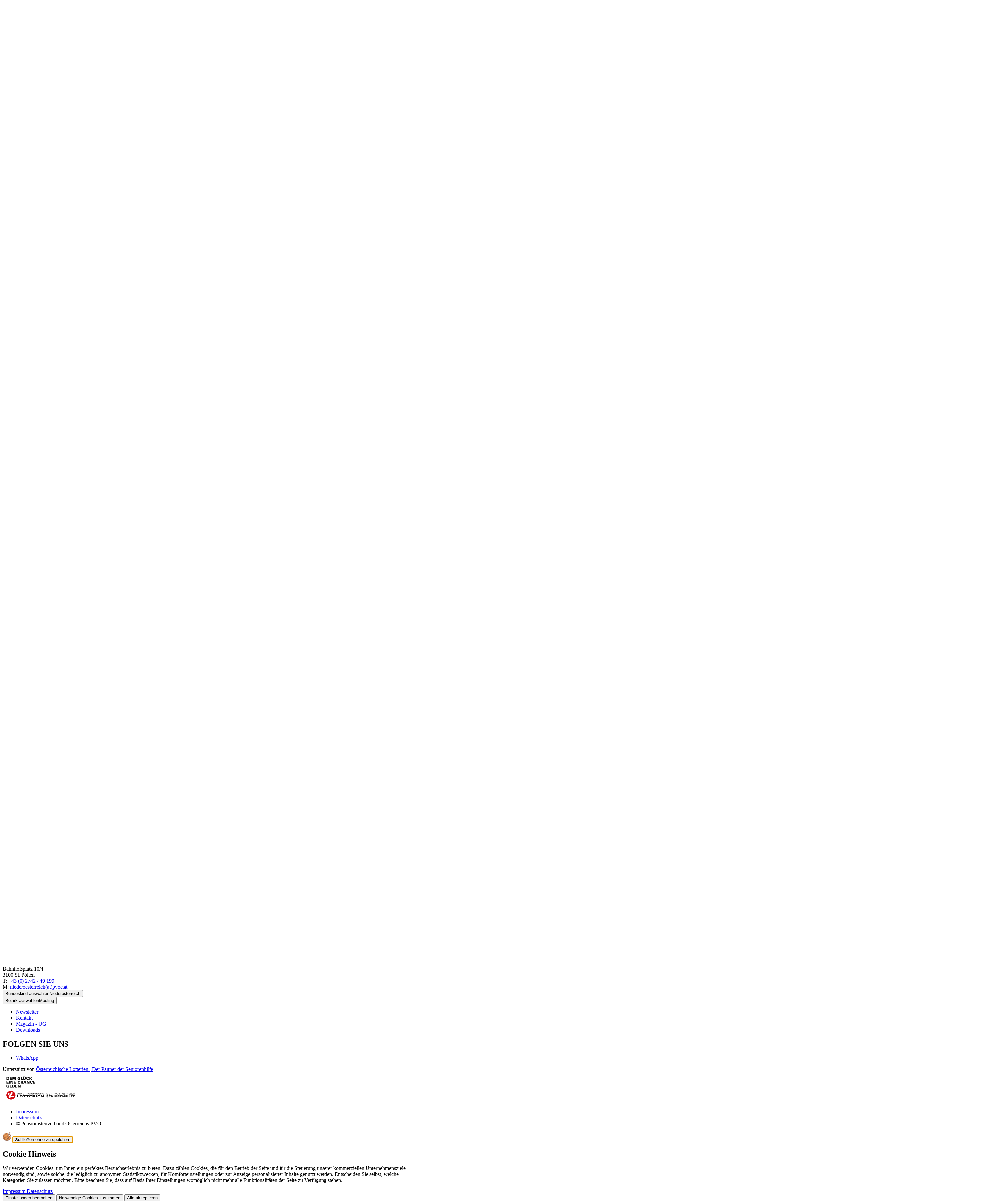

--- FILE ---
content_type: text/html; charset=utf-8
request_url: https://pvoe.at/niederoesterreich/moedling/gaaden/uebersicht-news/detail-news/finanzielle-unterstuetzung-bei-demenz-eine-uebersicht/
body_size: 34803
content:
<!DOCTYPE html>
<html lang="de-at">
<head>
    <meta charset="utf-8">

<!-- 
	Website by LIMESODA Interactive Marketing GmbH | www.limesoda.com

	This website is powered by TYPO3 - inspiring people to share!
	TYPO3 is a free open source Content Management Framework initially created by Kasper Skaarhoj and licensed under GNU/GPL.
	TYPO3 is copyright 1998-2026 of Kasper Skaarhoj. Extensions are copyright of their respective owners.
	Information and contribution at https://typo3.org/
-->

<link rel="icon" href="/_assets/90183891f7fecf65352c1f9615c33408/Icons/Favicons/favicon.ico" type="image/vnd.microsoft.icon">
<title>Finanzielle Unterstützung bei Demenz - eine Übersicht - PVÖ</title>
<meta name="generator" content="TYPO3 CMS">
<meta name="description" content="Für Personen, die an Demenz erkrankt sind und ihre Angehörigen gibt es - zusätzlich zu Pflegegeld usw. - noch spezielle finanzielle Unterstützungsangebote.">
<meta name="viewport" content="width=device-width, initial-scale=1">
<meta name="robots" content="index,follow,max-image-preview:standard,max-snippet:-1,max-video-preview:-1">
<meta property="og:title" content="Finanzielle Unterstützung bei Demenz - eine Übersicht">
<meta property="og:type" content="article">
<meta property="og:url" content="https://pvoe.at/niederoesterreich/moedling/gaaden/uebersicht-news/detail-news/finanzielle-unterstuetzung-bei-demenz-eine-uebersicht/">
<meta property="og:image" content="https://pvoe.at/fileadmin/_processed_/7/5/csm_Sujet_Pensionisten_Pflege_Angehoerige_Paar_Demenz_Pflegegeld_Rollstuhl_CRidofranzaufIStockbyGettyImages_add98f7961.jpg">
<meta property="og:image:width" content="1200">
<meta property="og:image:height" content="800">
<meta property="og:description" content="Für Personen, die an Demenz erkrankt sind und ihre Angehörigen gibt es - zusätzlich zu Pflegegeld usw. - noch spezielle finanzielle Unterstützungsangebote.">
<meta property="og:site_name" content="PVÖ">
<meta name="google" content="notranslate">
<meta name="apple-mobile-web-app-capable" content="no">
<meta name="format-detection" content="telephone=no">

<link rel="stylesheet" href="/typo3temp/assets/compressed/merged-2ef04dea17aa58aabd101cbfd12a9edc-15f9e9016a55c26941a404a29381fe20.css?1768296964" media="all">
<link rel="stylesheet" href="/typo3temp/assets/compressed/c5da614ee3c2fce1b1e4a31f0caa92bd-f4252f28b1fc219adc533a5fbee06f7f.css?1768296964" media="all">
<link rel="stylesheet" href="/typo3temp/assets/compressed/merged-cce7b69e27f655be0d7f12af8da30a78-af5fc9cf13d2d8a95c463506aa4d3e58.css?1768296964" media="all">






<script id="ls-cookie-consent" type="application/json">{"groups":{"group-4":{"cookie-6":{"gtm-trigger":"","mtm-trigger":"","header":["<!-- Matomo --><script type=\"text\/javascript\">  var _paq = window._paq = window._paq || [];  \/* tracker methods like \"setCustomDimension\" should be called before \"trackPageView\" *\/  _paq.push(['trackPageView']);  _paq.push(['enableLinkTracking']);  (function() {    var u=\"https:\/\/statistik.headroom.at\/\";    _paq.push(['setTrackerUrl', u+'matomo.php']);    _paq.push(['setSiteId', '188']);    var d=document, g=d.createElement('script'), s=d.getElementsByTagName('script')[0];    g.type='text\/javascript'; g.async=true; g.src=u+'matomo.js'; s.parentNode.insertBefore(g,s);  })();<\/script><!-- End Matomo Code -->"]}}},"options":{"forceConsent":false,"hideOptions":true,"noTracking":false},"rootPid":7}</script>
<link
    rel="preload"
    as="font"
    href="/"
    type="font/woff2"
    crossorigin="anonymous"
/>
<link
    rel="preload"
    as="font"
    href="/"
    type="font/woff2"
    crossorigin="anonymous"
/>
<link
    rel="preload"
    as="font"
    href="/"
    type="font/woff2"
    crossorigin="anonymous"
/>

    
            
        

    
            
        

    
            
        

    <link
        rel="apple-touch-icon"
        sizes="180x180"
        href="/_assets/90183891f7fecf65352c1f9615c33408/Icons/Favicons/apple-touch-icon.png?1768296930"
    />
    <link
        rel="icon"
        type="image/png"
        sizes="96x96"
        href="/_assets/90183891f7fecf65352c1f9615c33408/Icons/Favicons/favicon-96x96.png"
    />
    <link
        rel="manifest"
        href="/_assets/90183891f7fecf65352c1f9615c33408/Icons/Favicons/site.webmanifest?1768296930"
    />
    <link
        rel="mask-icon"
        href="/_assets/90183891f7fecf65352c1f9615c33408/Icons/Favicons/safari-pinned-tab.svg?1768296930"
        color="#c61932"
    />
    <meta
        name="msapplication-TileColor"
        content=""
    />
    <meta
        name="theme-color"
        content="#ffffff"
    />


<link rel="canonical" href="https://pvoe.at/niederoesterreich/moedling/gaaden/uebersicht-news/detail-news/finanzielle-unterstuetzung-bei-demenz-eine-uebersicht/">
</head>
<body id="p7915" class="page-7915 pagelevel-5 language-de backendlayout-default layout-0" itemscope itemtype="https://schema.org/WebPage">

    

    <div
        aria-label="SkipLinks"
        class="bg-primary absolute z-[100] -translate-y-full rounded-br-md border focus-within:translate-y-0 motion-safe:transition-transform motion-safe:duration-300"
    ><a
            href="#mainContent"
            class="sr-only inline-block rounded-br-md !p-2 text-white outline-offset-4 focus:not-sr-only"
        >
            Springe zum Inhalt
        </a></div><div class="wrapper"><header
    id="pageHeader"
    class="fixed left-0 right-0 top-0 z-60 shadow bg-white motion-safe:transition-transform motion-safe:duration-300"
    :class="{ '-translate-y-full': isCollapsed }"
    x-data="{
    open: false,
    previousPageYOffset: 0,
    isCollapsed: false,
    mobileMediaQuery: '(max-width: 991.8px)',
    isMobile: window.matchMedia(this.mobileMediaQuery).matches,
    handleCollapsingHeader() {
        this.isCollapsed = this.previousPageYOffset < window.pageYOffset && window.pageYOffset > 0;
        this.previousPageYOffset = window.pageYOffset;
    },
    init() {
        const mediaQuery = window.matchMedia(this.mobileMediaQuery);
        this.isMobile = mediaQuery.matches;
        this.previousPageYOffset = window.pageYOffset;

        mediaQuery.addEventListener('change', (event) => {
            this.isMobile = event.matches;
        });

        this.$el.classList.remove('hidden');
    },
    toggle() {
        if (this.open) {
            return this.close();
        }
        this.open = true;
    },
    close() {
        if (!this.open) {
            return;
        }
        this.open = false;
    },
}"
    @scroll.window.passive="handleCollapsingHeader"
><div class="relative"><div class="lg:before:bg-gray-lightest lg:before:h-1/2 lg:before:left-0 relative lg:before:right-0 lg:before:absolute lg:before:-z-10 lg:before:bottom-0"><div class="fluid-container-xl flex justify-between gap-7.5"><a class="flex w-30.25 items-center self-center lg:w-52" href="/niederoesterreich/"><span class="sr-only">
            Link zur Startseite
        </span><img class="w-full" src="/_assets/90183891f7fecf65352c1f9615c33408/Images/Logos/Logo_niederoesterreich.svg" width="64" height="64" alt="" /></a><div class="grid lg:grid-rows-2 grow"><div class="relative flex gap-4 justify-end"><div class="grow"><div class="flex flex-col sm:flex-row lg:justify-start max-sm:items-end justify-end gap-2 xl:gap-7.5 h-full py-2"><div
            class="relative flex w-full max-w-56 grow items-center sm:w-1/2 lg:w-full xl:w-1/2"
            x-data="{
                open: false,
                isFooter: window.innerHeight - $el.getBoundingClientRect().bottom < $el.scrollHeight,
                toggle() {
                    if (this.open) {
                        return this.close();
                    }

                    this.$refs.statesToggle.focus();

                    this.open = true;
                },
                close(focusAfter) {
                    if (!this.open) return;

                    this.open = false;

                    focusAfter && focusAfter.focus();
                },
            }"
            @focusin.window="!$root.contains($event.target) && close($refs.statesToggle)"
            @keydown.escape.prevent.stop="close($refs.statesToggle)"
            @click.outside="close($refs.statesToggle)"
            x-id="['statesDropdown']"
        ><button
                type="button"
                id="statesToggle"
                class="border-gray-light text-gray flex h-fit w-full items-center justify-between rounded border bg-white px-4.5 py-3.5 text-sm"
                x-ref="statesToggle"
                :aria-controls="$id('statesDropdown')"
                :aria-expanded="open"
                @click="toggle"
            ><span class="sr-only">Bundesland auswählen</span><span aria-hidden="true">Niederösterreich</span><span
                    class="icon-chevron-down text-[10px]"
                    :class="open && 'rotate-180'"
                    aria-hidden="true"
                ></span></button><ul
                class="border-gray-light absolute top-full right-0 left-0 z-10 flex max-h-[50vh] w-fit min-w-full flex-col overflow-y-scroll rounded border bg-white"
                aria-labelledby="states-states-toggle"
                :id="$id('statesDropdown')"
                :class="{'top-full': !isFooter, 'bottom-full mb-2': isFooter}"
                x-show="open"
                x-cloak
            ><li><a class="text-gray hover:text-primary focus-visible:text-primary block p-3.5 outline-offset-0" href="https://pvoe.at/">
                                    Österreich
                                </a></li><li><a class="text-gray hover:text-primary focus-visible:text-primary block p-3.5 outline-offset-0" href="https://burgenland.pvoe.at/">
                                    Burgenland
                                </a></li><li><a class="text-gray hover:text-primary focus-visible:text-primary block p-3.5 outline-offset-0" href="https://pvoe.at/kaernten/">
                                    Kärnten
                                </a></li><li><a class="text-gray hover:text-primary focus-visible:text-primary block p-3.5 outline-offset-0" href="/niederoesterreich/">
                                    Niederösterreich
                                </a></li><li><a class="text-gray hover:text-primary focus-visible:text-primary block p-3.5 outline-offset-0" href="https://pvoe.at/oberoesterreich/">
                                    Oberösterreich
                                </a></li><li><a class="text-gray hover:text-primary focus-visible:text-primary block p-3.5 outline-offset-0" href="https://pvoe.at/salzburg/">
                                    Salzburg
                                </a></li><li><a class="text-gray hover:text-primary focus-visible:text-primary block p-3.5 outline-offset-0" href="https://pvoe.at/steiermark/">
                                    Steiermark
                                </a></li><li><a class="text-gray hover:text-primary focus-visible:text-primary block p-3.5 outline-offset-0" href="https://pvoe.at/tirol/">
                                    Tirol
                                </a></li><li><a class="text-gray hover:text-primary focus-visible:text-primary block p-3.5 outline-offset-0" href="https://pvoe.at/vorarlberg/">
                                    Vorarlberg
                                </a></li><li><a class="text-gray hover:text-primary focus-visible:text-primary block p-3.5 outline-offset-0" href="https://pvoe.at/wien/">
                                    Wien
                                </a></li></ul></div><div
            class="relative flex w-full max-w-56 grow items-center sm:w-1/2 lg:w-full xl:w-1/2"
            x-data="{
                open: false,
                isFooter: window.innerHeight - $el.getBoundingClientRect().bottom < $el.scrollHeight,
                toggle() {
                    if (this.open) {
                        return this.close();
                    }

                    this.$refs.districtsToggle.focus();

                    this.open = true;
                },
                close(focusAfter) {
                    if (!this.open) return;

                    this.open = false;

                    focusAfter && focusAfter.focus();
                },
            }"
            @focusin.window="!$root.contains($event.target) && close($refs.districtsToggle)"
            @keydown.escape.prevent.stop="close($refs.districtsToggle)"
            @click.outside="close($refs.districtsToggle)"
            x-id="['districtsToggle']"
        ><button
                type="button"
                id="districtsToggle"
                class="border-gray-light text-gray flex h-fit w-full items-center justify-between rounded border bg-white px-4.5 py-3.5 text-sm"
                x-ref="districtsToggle"
                :aria-controls="$id('districtsToggle')"
                :aria-expanded="open"
                @click="toggle"
            ><span class="sr-only">Bezirk auswählen</span><span aria-hidden="true">Mödling</span><span
                    class="icon-chevron-down text-[10px]"
                    :class="open && 'rotate-180'"
                    aria-hidden="true"
                ></span></button><ul
                class="border-gray-light absolute top-full right-0 left-0 z-10 flex max-h-[50vh] w-fit min-w-full flex-col overflow-y-scroll rounded border bg-white"
                aria-labelledby="districts-districts-toggle"
                :id="$id('districtsDropdown')"
                :class="{'top-full': !isFooter, 'bottom-full mb-2': isFooter}"
                x-show="open"
                x-cloak
            ><li><a class="text-gray hover:text-primary focus-visible:text-primary block p-3.5 outline-offset-0" href="/niederoesterreich/amstetten/">
                            Amstetten
                        </a></li><li><a class="text-gray hover:text-primary focus-visible:text-primary block p-3.5 outline-offset-0" href="/niederoesterreich/baden/">
                            Baden
                        </a></li><li><a class="text-gray hover:text-primary focus-visible:text-primary block p-3.5 outline-offset-0" href="/niederoesterreich/bruck-an-der-leitha/">
                            Bruck/Leitha
                        </a></li><li><a class="text-gray hover:text-primary focus-visible:text-primary block p-3.5 outline-offset-0" href="/niederoesterreich/gaenserndorf/">
                            Gänserndorf
                        </a></li><li><a class="text-gray hover:text-primary focus-visible:text-primary block p-3.5 outline-offset-0" href="/niederoesterreich/gmuend/">
                            Gmünd
                        </a></li><li><a class="text-gray hover:text-primary focus-visible:text-primary block p-3.5 outline-offset-0" href="/niederoesterreich/hollabrunn/">
                            Hollabrunn
                        </a></li><li><a class="text-gray hover:text-primary focus-visible:text-primary block p-3.5 outline-offset-0" href="/niederoesterreich/horn/">
                            Horn
                        </a></li><li><a class="text-gray hover:text-primary focus-visible:text-primary block p-3.5 outline-offset-0" href="/niederoesterreich/korneuburg/">
                            Korneuburg
                        </a></li><li><a class="text-gray hover:text-primary focus-visible:text-primary block p-3.5 outline-offset-0" href="/niederoesterreich/krems/">
                            Krems
                        </a></li><li><a class="text-gray hover:text-primary focus-visible:text-primary block p-3.5 outline-offset-0" href="/niederoesterreich/lilienfeld/">
                            Lilienfeld
                        </a></li><li><a class="text-gray hover:text-primary focus-visible:text-primary block p-3.5 outline-offset-0" href="/niederoesterreich/melk/">
                            Melk
                        </a></li><li><a class="text-gray hover:text-primary focus-visible:text-primary block p-3.5 outline-offset-0" href="/niederoesterreich/mistelbach/">
                            Mistelbach
                        </a></li><li><a class="text-gray hover:text-primary focus-visible:text-primary block p-3.5 outline-offset-0" href="/niederoesterreich/moedling/">
                            Mödling
                        </a></li><li><a class="text-gray hover:text-primary focus-visible:text-primary block p-3.5 outline-offset-0" href="/niederoesterreich/neunkirchen/">
                            Neunkirchen
                        </a></li><li><a class="text-gray hover:text-primary focus-visible:text-primary block p-3.5 outline-offset-0" href="/niederoesterreich/purkersdorf/">
                            Purkersdorf
                        </a></li><li><a class="text-gray hover:text-primary focus-visible:text-primary block p-3.5 outline-offset-0" href="/niederoesterreich/sankt-poelten/">
                            Sankt Pölten
                        </a></li><li><a class="text-gray hover:text-primary focus-visible:text-primary block p-3.5 outline-offset-0" href="/niederoesterreich/scheibbs/">
                            Scheibbs
                        </a></li><li><a class="text-gray hover:text-primary focus-visible:text-primary block p-3.5 outline-offset-0" href="/niederoesterreich/schwechat/">
                            Schwechat
                        </a></li><li><a class="text-gray hover:text-primary focus-visible:text-primary block p-3.5 outline-offset-0" href="/niederoesterreich/tulln/">
                            Tulln
                        </a></li><li><a class="text-gray hover:text-primary focus-visible:text-primary block p-3.5 outline-offset-0" href="/niederoesterreich/waidhofen-an-der-thaya/">
                            Waidhofen/Thaya
                        </a></li><li><a class="text-gray hover:text-primary focus-visible:text-primary block p-3.5 outline-offset-0" href="/niederoesterreich/wiener-neustadt/">
                            Wiener Neustadt
                        </a></li><li><a class="text-gray hover:text-primary focus-visible:text-primary block p-3.5 outline-offset-0" href="/niederoesterreich/zwettl/">
                            Zwettl
                        </a></li></ul></div></div></div><div class="justify-end xl:gap-19 hidden lg:flex gap-3.75 items-center"><div
        class="flex h-fit items-center gap-5 max-lg:p-4 lg:items-end"
        x-data="{
            root: document.querySelector(':root'),
            siteFontSizeZoom: $persist(1),
            init() {
                this.setFontSizeZoom(this.siteFontSizeZoom);
            },
            setFontSizeZoom(fontSizeZoom) {
                this.siteFontSizeZoom = fontSizeZoom;
                this.root.style.setProperty('--font-size-zoom', this.siteFontSizeZoom);
            },
        }"
    ><button
            type="button"
            class="max-lg:border-gray-light flex h-fit items-end justify-center p-1.5 text-[0.875rem] leading-6 max-lg:size-10.75 max-lg:rounded max-lg:border"
            @click="setFontSizeZoom(1)"
        ><span class="sr-only">Schriftgröße auf 100% einstellen</span><span aria-hidden="true">A</span></button><button
            type="button"
            class="max-lg:border-gray-light flex h-fit items-end justify-center p-1.5 text-[1.1875rem] leading-6.5 max-lg:size-10.75 max-lg:rounded max-lg:border"
            @click="setFontSizeZoom(1.25)"
        ><span class="sr-only">Schriftgröße auf 125% einstellen</span><span aria-hidden="true">A</span></button><button
            type="button"
            class="max-lg:border-gray-light flex h-fit items-end justify-center p-1.5 text-[1.875rem] leading-8 max-lg:size-10.75 max-lg:rounded max-lg:border"
            @click="setFontSizeZoom(1.5)"
        ><span class="sr-only">Schriftgröße auf 150% einstellen</span><span aria-hidden="true">A</span></button></div><ul class="flex justify-center gap-3.75 max-lg:flex-wrap max-lg:p-3.75 lg:items-center xl:gap-8.5"><li class="flex items-center"><a
                        href="https://pvoe.at/seniorenreisen/"
                        class="text-gray-dark hover:text-primary focus-visible:text-primary decoration-primary-dark focus-visible::underline-offset-2 flex items-center p-2 text-xs leading-[1] font-semibold tracking-[1px] hover:underline hover:decoration-2 hover:underline-offset-2 focus-visible:underline focus-visible:decoration-2"
                        title="SeniorenReisen"
                        
                    ><img class="w-7.5 pr-1.25" src="/_assets/90183891f7fecf65352c1f9615c33408/Images/seniorenreisen.png" width="30" height="30" alt="" />
                        
                         SeniorenReisen 
                    </a></li><li class="flex items-center"><a
                        href="/niederoesterreich/meinpvoe/"
                        class="text-gray-dark hover:text-primary focus-visible:text-primary decoration-primary-dark focus-visible::underline-offset-2 flex items-center p-2 text-xs leading-[1] font-semibold tracking-[1px] hover:underline hover:decoration-2 hover:underline-offset-2 focus-visible:underline focus-visible:decoration-2"
                        title="MeinPVÖ"
                        
                    >
                        
                         MeinPVÖ 
                    </a></li><li class="flex items-center"><a
                        href="/niederoesterreich/ueber-uns/"
                        class="text-gray-dark hover:text-primary focus-visible:text-primary decoration-primary-dark focus-visible::underline-offset-2 flex items-center p-2 text-xs leading-[1] font-semibold tracking-[1px] hover:underline hover:decoration-2 hover:underline-offset-2 focus-visible:underline focus-visible:decoration-2"
                        title="Über uns"
                        
                    >
                        
                         Über uns 
                    </a></li></ul></div></div><div class="gap-2.5 justify-end items-center hidden lg:flex"><nav
            id="desktop-main-nav"
            aria-label="Main navigation"
        ><ul class="flex"><li id="desktop-main-nav-li-0"><a
                href="/niederoesterreich/mitglied-werden/"
                title="Mitglied werden"
                class="nav-link level-1"
                
            ><span class="desktop-main-nav-title level-1">Mitglied werden</span></a></li><li id="desktop-main-nav-li-1"><a
                href="/niederoesterreich/unsere-generation/"
                title="Unsere Generation"
                class="nav-link level-1"
                
            ><span class="desktop-main-nav-title level-1">Unsere Generation</span></a></li></ul></nav><form
        class="max-lg:bg-gray-lightest relative h-full w-full max-lg:p-3.75 lg:w-1/2 shrink-1"
        data-suggest="/?type=7384"
        data-suggest-header="Top Treffer"
        action="/niederoesterreich/suche/"
    ><label class="block h-full"><span class="sr-only">
                Suche
            </span><input
                type="text"
                class="border-gray-light tx-solr-q js-solr-q tx-solr-suggest tx-solr-suggest-focus form-control relative size-full rounded border bg-white py-4.75 pr-10 pl-6.25"
                name="tx_solr[q]"
                value=""
                id="autocomplete"
                autocomplete="off"
            /></label><button
            type="submit"
            class="tx-solr-submit absolute top-1/2 right-7.5 -translate-y-1/2 lg:right-3.75"
        ><span class="sr-only">
                Suchen
            </span><span
                class="icon-search text-base-plus"
                aria-hidden="true"
            ></span></button></form></div></div></div></div><div
                    id="pageHeaderSubmenu"
                    class="bg-primary min-h-12.5 w-full"
                ><div class="flex items-center text-white text-md size-full fluid-container-xl min-h-12.5 max-md:flex-wrap"><span>
                            Willkommen beim PVÖ
                            Detail News, Niederösterreich
                        </span></div></div><div
            class="flex lg:hidden"
            x-trap="open"
        ><button
                type="button"
                class="lg:hidden py-3 px-3.75 absolute top-full left-0 bg-primary z-60"
                :aria-expanded="open"
                @click="toggle()"
            ><span class="sr-only">
                    Navigation öffnen/schließen
                </span><span
                    class="relative block mb-1.25 bg-white h-0.75 pointer-events-none w-6.75 motion-safe:transition-transform motion-safe:duration-500"
                    :class="!open ? '' : 'translate-y-2 rotate-45'"
                    aria-hidden="true"></span><span
                    class="relative block mb-1.25 bg-white h-0.75 pointer-events-none w-6.75 motion-safe:transition-opacity motion-safe:duration-500"
                    :class="!open ? '' : 'opacity-0'"
                    aria-hidden="true"></span><span
                    class="relative block bg-white h-0.75 pointer-events-none w-6.75 motion-safe:transition-transform motion-safe:duration-500"
                    :class="!open ? '' : '-translate-y-2 -rotate-45'"
                    aria-hidden="true"></span></button><div
                class="bg-white left-0 right-0 top-full w-full z-50 absolute shadow"
                x-show="open"
                x-cloak
                x-collapse
            ><nav
            id="mobile-main-nav"
            class="pt-10.75"
            aria-label="Main navigation"
        ><ul class="border-gray-light border-t pt-px"><li id="mobile-main-nav-li-0"><a
                href="/niederoesterreich/mitglied-werden/"
                class="border-gray-light border-t-gray-light nav-link level-1 inline-flex w-full items-center justify-between border-b px-3.75 py-3.5"
                
            ><span class="text-base-plus">Mitglied werden</span></a></li><li id="mobile-main-nav-li-1"><a
                href="/niederoesterreich/unsere-generation/"
                class="border-gray-light border-t-gray-light nav-link level-1 inline-flex w-full items-center justify-between border-b px-3.75 py-3.5"
                
            ><span class="text-base-plus">Unsere Generation</span></a></li></ul></nav><div
        class="flex h-fit items-center gap-5 max-lg:p-4 lg:items-end"
        x-data="{
            root: document.querySelector(':root'),
            siteFontSizeZoom: $persist(1),
            init() {
                this.setFontSizeZoom(this.siteFontSizeZoom);
            },
            setFontSizeZoom(fontSizeZoom) {
                this.siteFontSizeZoom = fontSizeZoom;
                this.root.style.setProperty('--font-size-zoom', this.siteFontSizeZoom);
            },
        }"
    ><button
            type="button"
            class="max-lg:border-gray-light flex h-fit items-end justify-center p-1.5 text-[0.875rem] leading-6 max-lg:size-10.75 max-lg:rounded max-lg:border"
            @click="setFontSizeZoom(1)"
        ><span class="sr-only">Schriftgröße auf 100% einstellen</span><span aria-hidden="true">A</span></button><button
            type="button"
            class="max-lg:border-gray-light flex h-fit items-end justify-center p-1.5 text-[1.1875rem] leading-6.5 max-lg:size-10.75 max-lg:rounded max-lg:border"
            @click="setFontSizeZoom(1.25)"
        ><span class="sr-only">Schriftgröße auf 125% einstellen</span><span aria-hidden="true">A</span></button><button
            type="button"
            class="max-lg:border-gray-light flex h-fit items-end justify-center p-1.5 text-[1.875rem] leading-8 max-lg:size-10.75 max-lg:rounded max-lg:border"
            @click="setFontSizeZoom(1.5)"
        ><span class="sr-only">Schriftgröße auf 150% einstellen</span><span aria-hidden="true">A</span></button></div><div class="relative"><form
        class="max-lg:bg-gray-lightest relative h-full w-full max-lg:p-3.75 lg:w-1/2 shrink-1"
        data-suggest="/?type=7384"
        data-suggest-header="Top Treffer"
        action="/niederoesterreich/suche/"
    ><label class="block h-full"><span class="sr-only">
                Suche
            </span><input
                type="text"
                class="border-gray-light tx-solr-q js-solr-q tx-solr-suggest tx-solr-suggest-focus form-control relative size-full rounded border bg-white py-4.75 pr-10 pl-6.25"
                name="tx_solr[q]"
                value=""
                id="autocomplete"
                autocomplete="off"
            /></label><button
            type="submit"
            class="tx-solr-submit absolute top-1/2 right-7.5 -translate-y-1/2 lg:right-3.75"
        ><span class="sr-only">
                Suchen
            </span><span
                class="icon-search text-base-plus"
                aria-hidden="true"
            ></span></button></form></div><ul class="flex justify-center gap-3.75 max-lg:flex-wrap max-lg:p-3.75 lg:items-center xl:gap-8.5"><li class="flex items-center"><a
                        href="https://pvoe.at/seniorenreisen/"
                        class="text-gray-dark hover:text-primary focus-visible:text-primary decoration-primary-dark focus-visible::underline-offset-2 flex items-center p-2 text-xs leading-[1] font-semibold tracking-[1px] hover:underline hover:decoration-2 hover:underline-offset-2 focus-visible:underline focus-visible:decoration-2"
                        title="SeniorenReisen"
                        
                    ><img class="w-7.5 pr-1.25" src="/_assets/90183891f7fecf65352c1f9615c33408/Images/seniorenreisen.png" width="30" height="30" alt="" />
                        
                         SeniorenReisen 
                    </a></li><li class="flex items-center"><a
                        href="/niederoesterreich/meinpvoe/"
                        class="text-gray-dark hover:text-primary focus-visible:text-primary decoration-primary-dark focus-visible::underline-offset-2 flex items-center p-2 text-xs leading-[1] font-semibold tracking-[1px] hover:underline hover:decoration-2 hover:underline-offset-2 focus-visible:underline focus-visible:decoration-2"
                        title="MeinPVÖ"
                        
                    >
                        
                         MeinPVÖ 
                    </a></li><li class="flex items-center"><a
                        href="/niederoesterreich/ueber-uns/"
                        class="text-gray-dark hover:text-primary focus-visible:text-primary decoration-primary-dark focus-visible::underline-offset-2 flex items-center p-2 text-xs leading-[1] font-semibold tracking-[1px] hover:underline hover:decoration-2 hover:underline-offset-2 focus-visible:underline focus-visible:decoration-2"
                        title="Über uns"
                        
                    >
                        
                         Über uns 
                    </a></li></ul></div></div></div></header><section
                id="mainContent"
                role="main"
                itemprop="mainContentOfPage"
            ><!--TYPO3SEARCH_begin--><div
            id="contentWrapper"
            class="pt-40 sm:pt-36 lg:pt-47.5 [&amp;&gt;.frame-type-headerslider]:-mt-18 sm:[&amp;&gt;.frame-type-headerslider]:-mt-36 lg:[&amp;&gt;.frame-type-headerslider]:-mt-47.5 content-wrapper"
            x-data="headerResize"
        ><script type="application/ld+json">{"@context":"https://schema.org","@type":"BreadcrumbList","itemListElement":[{"@type":"ListItem","position":1,"item":{"@type":"WebPage","@id":"https://pvoe.at/niederoesterreich/moedling/","name":"M\u00f6dling"}},{"@type":"ListItem","position":2,"item":{"@type":"WebPage","@id":"https://pvoe.at/niederoesterreich/moedling/gaaden/","name":"Gaaden"}},{"@type":"ListItem","position":3,"item":{"@type":"WebPage","@id":"https://pvoe.at/niederoesterreich/moedling/gaaden/uebersicht-news/","name":"\u00dcbersicht News"}},{"@type":"ListItem","position":4,"item":{"@type":"WebPage","@id":"https://pvoe.at/niederoesterreich/moedling/gaaden/uebersicht-news/detail-news/","name":"Detail News"}}]}</script><nav
            id="breadcrumbs"
            class="fluid-container-xl relative z-2 mt-4.5 mb-6.5"
            aria-label="Breadcrumbs"
        ><ol class="link-variant -mx-3.75 flex list-none flex-wrap text-xs max-lg:mt-4.25"><li
                        class="px-0.75 tracking-[0.0714rem]"
                        
                    ><a
                                    class="font-normal"
                                    href="/niederoesterreich/"
                                    target=""
                                >
                                    Niederösterreich
                                </a><span class="icon-chevron-right text-design-black/40 relative -top-0.5 ml-0.5 text-[0.5rem]"></span></li><li
                        class="px-0.75 tracking-[0.0714rem]"
                        
                    ><a
                                    class="font-normal"
                                    href="/niederoesterreich/moedling/"
                                    target=""
                                >
                                    Mödling
                                </a><span class="icon-chevron-right text-design-black/40 relative -top-0.5 ml-0.5 text-[0.5rem]"></span></li><li
                        class="px-0.75 tracking-[0.0714rem]"
                        
                    ><a
                                    class="font-normal"
                                    href="/niederoesterreich/moedling/gaaden/"
                                    target=""
                                >
                                    Gaaden
                                </a><span class="icon-chevron-right text-design-black/40 relative -top-0.5 ml-0.5 text-[0.5rem]"></span></li><li
                        class="px-0.75 tracking-[0.0714rem]"
                        
                    ><a
                                    class="font-normal"
                                    href="/niederoesterreich/moedling/gaaden/uebersicht-news/"
                                    target=""
                                >
                                    Übersicht News
                                </a><span class="icon-chevron-right text-design-black/40 relative -top-0.5 ml-0.5 text-[0.5rem]"></span></li><li
                        class="px-0.75 tracking-[0.0714rem]"
                         aria-current="page"
                    ><a
                                    class="font-normal"
                                    href="/niederoesterreich/moedling/gaaden/uebersicht-news/detail-news/"
                                    target=""
                                >
                                    Detail News
                                </a><span class="icon-chevron-right text-design-black/40 relative -top-0.5 ml-0.5 text-[0.5rem]"></span></li><li class="px-0.75 tracking-[0.0714rem]"><span>Finanzielle Unterstützung bei Demenz - eine Übersicht</span></li></ol></nav><section
        id="c18361"
        class="frame-type-news_newsdetail"
    ><div
            class="news news-single"
            itemscope="itemscope"
            itemtype="http://schema.org/Article"
        ><div class="fluid-container-lg relative mb-0 pt-12"><div class="relative h-0 pt-[39.3%]"><picture><source
                        srcset="/fileadmin/_processed_/7/5/csm_Sujet_Pensionisten_Pflege_Angehoerige_Paar_Demenz_Pflegegeld_Rollstuhl_CRidofranzaufIStockbyGettyImages_aac509ccdc.webp"
                        type="image/webp"
                        media="(min-width: 992px)"
                    /><source
                        srcset="/fileadmin/_processed_/7/5/csm_Sujet_Pensionisten_Pflege_Angehoerige_Paar_Demenz_Pflegegeld_Rollstuhl_CRidofranzaufIStockbyGettyImages_aac509ccdc.webp"
                        type="image/webp"
                        media="(min-width: 768px)"
                    /><source
                        srcset="/fileadmin/_processed_/7/5/csm_Sujet_Pensionisten_Pflege_Angehoerige_Paar_Demenz_Pflegegeld_Rollstuhl_CRidofranzaufIStockbyGettyImages_aac509ccdc.webp"
                        type="image/webp"
                        media="(min-width: 576px)"
                    /><source
                        srcset="/fileadmin/_processed_/7/5/csm_Sujet_Pensionisten_Pflege_Angehoerige_Paar_Demenz_Pflegegeld_Rollstuhl_CRidofranzaufIStockbyGettyImages_aac509ccdc.webp"
                        type="image/webp"
                        media="(min-width: 100px)"
                    /><source
                    srcset="/fileadmin/_processed_/7/5/csm_Sujet_Pensionisten_Pflege_Angehoerige_Paar_Demenz_Pflegegeld_Rollstuhl_CRidofranzaufIStockbyGettyImages_eb4e8e58e6.jpg"
                    type="image/jpg"
                    media="(min-width: 992px)"
                /><source
                    srcset="/fileadmin/_processed_/7/5/csm_Sujet_Pensionisten_Pflege_Angehoerige_Paar_Demenz_Pflegegeld_Rollstuhl_CRidofranzaufIStockbyGettyImages_eb4e8e58e6.jpg"
                    type="image/jpg"
                    media="(min-width: 768px)"
                /><source
                    srcset="/fileadmin/_processed_/7/5/csm_Sujet_Pensionisten_Pflege_Angehoerige_Paar_Demenz_Pflegegeld_Rollstuhl_CRidofranzaufIStockbyGettyImages_eb4e8e58e6.jpg"
                    type="image/jpg"
                    media="(min-width: 576px)"
                /><source
                    srcset="/fileadmin/_processed_/7/5/csm_Sujet_Pensionisten_Pflege_Angehoerige_Paar_Demenz_Pflegegeld_Rollstuhl_CRidofranzaufIStockbyGettyImages_eb4e8e58e6.jpg"
                    type="image/jpg"
                    media="(min-width: 100px)"
                /><img class="absolute top-0 left-0 size-full rounded object-cover" loading="lazy" src="/fileadmin/_processed_/7/5/csm_Sujet_Pensionisten_Pflege_Angehoerige_Paar_Demenz_Pflegegeld_Rollstuhl_CRidofranzaufIStockbyGettyImages_b9e5cdf857.jpg" width="3000" height="1178" alt="Happy senior couple in love" /></picture><!-- categories --><div class="absolute top-full left-0 w-full"><div class="max-w-content-md mx-auto flex flex-wrap px-3.75 lg:-translate-y-1/2"><div class="bg-gray-lightest text-gray relative m-1 rounded-[18px] py-2 pr-4.5 pl-9.5 text-xs font-semibold uppercase"><span class="bg-green absolute top-1/2 left-2 block size-6 -translate-y-1/2 rounded-[12px]" style="background-color: #cc4bc2;"></span>
                                    Service
                                </div><div class="bg-gray-lightest text-gray relative m-1 rounded-[18px] py-2 pr-4.5 pl-9.5 text-xs font-semibold uppercase"><span class="bg-green absolute top-1/2 left-2 block size-6 -translate-y-1/2 rounded-[12px]" style="background-color: #c61932;"></span>
                                    Pflege
                                </div></div></div></div><div class="ml-auto max-w-6/10"><p class="text-gray mt-0.5 text-right text-xs">&copy;&nbsp;RidofranzaufIStockbyGettyImages</p></div></div><div class="max-w-content-md mx-auto px-3.75"><h1
                class="break-words hyphens-auto text-xl"
                itemprop="headline"
            >
                Finanzielle Unterstützung bei Demenz - eine Übersicht
            </h1><div
                class="font-semibold"
                itemprop="description"
            ><p>Für Personen, die an Demenz erkrankt sind und ihre Angehörigen gibt es - zusätzlich zu Pflegegeld usw. - noch spezielle finanzielle Unterstützungsangebote.</p></div><div
                class="link-text"
                itemprop="articleBody"
            ><h4>Erschwerniszulage</h4><p class="rte-p">Bei Menschen mit einer schweren geistigen oder schweren psychischen Behinderung – insbesondere einer demenziellen Erkrankung – ist ab dem 15. Geburtstag ein pauschaler Erschwerniszuschlag zu berücksichtigen. Dafür werden Extrastunden angerechnet. Ab dem 15. Lebensjahr werden 45 Extrastunden angerechnet. Mehr Informationen dazu finden sich auf der Seite von <a href="https://www.oesterreich.gv.at/themen/pflege/4/Seite.360512.html" target="_blank" rel="noreferrer">oesterreich.gv.at</a></p><h4>Pflegekarenz und Pflegeteilzeit</h4><p class="rte-p">Wenn ein Familienmitglied von Angehörigen gepflegt wird, können diese - wenn bestimmte <a href="https://www.oesterreich.gv.at/themen/pflege/5/1/Seite.360527.html#Voraussetzungen" target="_blank" rel="noreferrer">Voraussetzungen</a> erfüllt werden -&nbsp; in Pflegekarenz oder Pflegeteilzeit gehen. Als finanzielle Unterstützung gibt es dann das sogenannte Pflegekarenzgeld. Bei einem Nachweis einer demenziellen Erkrankung, ist das schon ab Pflegestufe 1 möglich. Mehr Informationen und das Formular mit dem der Antrag gestellt werden kann, finden sich auf der Seite von <a href="https://www.oesterreich.gv.at/themen/pflege/5/1/Seite.360527.html" target="_blank" rel="noreferrer">oesterreich.gv.at</a>.</p><h4>Finanzielle Unterstützung für Ersatzpflege</h4><p class="rte-p">Wenn Personen, die Angehörige pflegen selbst krank werden, auf Urlaub fahren wollen oder aus anderen Gründen ihrer pflegerischen Tätigkeit für einige Zeit nicht nachkommen können, gibt es die Möglichkeit eine sogenannte Ersatzpflege in Form einer Ersatzpflegekraft oder eines Kurzzeitpflegeplatzes zu organisieren. Dafür kann eine finanzielle Unterstützung beantragt werden. Je nach Pflegestufe erhält man dafür 1.500 bis 2.500 Euro im Jahr. Bei einem Nachweis einer dementiellen Erkrankung, ist das schon ab Pflegestufe 1 möglich und man bekommt noch 300 Euro zusätzlich. Mehr Informationen dazu finden sich auf der Webseite von <a href="https://pflege.gv.at/ersatzpflege-kurzzeit-und-urlaubspflege" target="_blank" rel="noreferrer">pflege.gv.at.</a></p><h4>Demenzhilfe Fonds der Volkshilfe Österreich</h4><p class="rte-p">Einmal im Jahr können&nbsp;<a href="https://www.demenz-hilfe.at/fuer-betroffene/wer-ist-armutsgefaehrdet/" target="_blank" rel="noreferrer">armutsgefährdete Menschen</a>, die an Demenz erkrankt sind bei der Volkshilfe Österreich um Unterstützung ansuchen. Das Ansuchen kann von dem/der Betroffenen selbst, pflegenden Angehörigen oder Familienmitgliedern gestellt werden. Mehr Informationen gibt es auf der Seite der <a href="https://www.demenz-hilfe.at/fuer-betroffene/finanzielle-hilfe/" target="_blank" rel="noreferrer">Volkshilfe Österreich.</a></p><p>&nbsp;</p><p>&nbsp;</p><h2>&nbsp;</h2></div></div><div class="max-w-content-md mx-auto px-3.75"><div class="mb-8"><p class="text-gray text-xs font-semibold"><span class="mr-4"><time
                        itemprop="datePublished"
                        datetime="21.05.2024"
                    >
                        21.05.2024
                    </time></span></p></div><div class="flex justify-between"><button
                type="button"
                class="link-accent flex items-center gap-2 font-semibold"
                onclick="history.back();"
            ><span
                    class="icon-arrow-left text-[20px]"
                    aria-hidden="true"
                ></span>
                Zurück
            </button><div
        class="flex gap-2.5"
        x-data="{
            open: false,
            toggle() {
                if (this.open) {
                    return this.close();
                }

                this.$refs.socialLinksToggle.focus();

                this.open = true;
            },
            close(focusAfter) {
                if (!this.open) return;

                this.open = false;

                focusAfter && focusAfter.focus();
            },
            handleFocusOut(event) {
                if (!this.$el.contains(event.relatedTarget)) {
                    this.open = false;
                }
            },
        }"
        @click.outside="close($refs.socialLinksToggle)"
        @keyup.escape="close($refs.socialLinksToggle)"
        @focusout.stop="handleFocusOut"
    ><button
            type="button"
            id="socialLinksToggle"
            class="text-primary text-base-plus flex items-center gap-2.5 link-accent p-2"
            x-ref="socialLinksToggle"
            aria-controls="socialLinks"
            :aria-expanded="open"
            @click="toggle"
        ><span>
                Teilen
            </span><span
                class="icon-share border-primary flex size-9 items-center justify-center rounded-full border"
                aria-hidden="true"
            ></span></button><div
            id="socialLinks"
            class="flex flex-wrap gap-2.5 items-center"
            aria-labelledby="socialLinksToggle"
            x-show="open"
            x-cloak
        ><a
                class="rounded-full"
                href="https://www.facebook.com/sharer/sharer.php?u=https://pvoe.at/niederoesterreich/moedling/gaaden/uebersicht-news/detail-news/finanzielle-unterstuetzung-bei-demenz-eine-uebersicht/"
                target="_blank"
            ><span class="bg-primary border-primary icon-facebook flex size-9 items-center justify-center rounded-full border text-white"></span></a><a
                class="rounded-full"
                href="https://twitter.com/intent/tweet?&url=https://pvoe.at/niederoesterreich/moedling/gaaden/uebersicht-news/detail-news/finanzielle-unterstuetzung-bei-demenz-eine-uebersicht/"
                target="_blank"
            ><span class="bg-primary border-primary icon-x flex size-9 items-center justify-center rounded-full border text-white"></span></a><a
                class="rounded-full"
                href="https://wa.me/?text=https://pvoe.at/niederoesterreich/moedling/gaaden/uebersicht-news/detail-news/finanzielle-unterstuetzung-bei-demenz-eine-uebersicht/"
                target="_blank"
            ><span class="bg-primary border-primary icon-whatsapp flex size-9 items-center justify-center rounded-full border text-white"></span></a></div></div></div></div></div></section></div><!--TYPO3SEARCH_end--></section><footer
        itemscope
        itemtype="https://schema.org/WPFooter"
    ><div class="bg-gray-lightest pt-11.25 pb-8.75"><div class="fluid-container-xl grid grid-cols-12 items-center gap-x-7.5"><div class="space-y-7.5 lg:col-span-3 col-span-12"><h2 class="sr-only">
                        Kontakt
                    </h2><div class="text-base-plus flex max-lg:gap-4"><span
                            class="icon-location text-primary text-xl"
                            aria-hidden="true"
                        ></span><div class="link-variant"><strong>Pensionistenverband Landesorganisation Niederösterreich</strong><div>Bahnhofsplatz 10/4</div><div>3100 St. Pölten</div><div class="mt-7.5"><div>T:&nbsp;<a href="tel:+43 (0) 2742 / 49 199">+43 (0) 2742 / 49 199</a></div><div>M:&nbsp;<a href="#" data-mailto-token="nbjmup+ojfefspftufssfjdiAqwpf/bu" data-mailto-vector="1">niederoesterreich(at)pvoe.at</a></div></div></div></div></div><div class="col-span-12 max-lg:my-10 lg:col-span-3"><div class="flex flex-col gap-4 sm:flex-row lg:flex-col xl:flex-row"><div
            class="relative flex w-full max-w-56 grow items-center sm:w-1/2 lg:w-full xl:w-1/2"
            x-data="{
                open: false,
                isFooter: window.innerHeight - $el.getBoundingClientRect().bottom < $el.scrollHeight,
                toggle() {
                    if (this.open) {
                        return this.close();
                    }

                    this.$refs.statesToggle.focus();

                    this.open = true;
                },
                close(focusAfter) {
                    if (!this.open) return;

                    this.open = false;

                    focusAfter && focusAfter.focus();
                },
            }"
            @focusin.window="!$root.contains($event.target) && close($refs.statesToggle)"
            @keydown.escape.prevent.stop="close($refs.statesToggle)"
            @click.outside="close($refs.statesToggle)"
            x-id="['statesDropdown']"
        ><button
                type="button"
                id="statesToggle"
                class="border-gray-light text-gray flex h-fit w-full items-center justify-between rounded border bg-white px-4.5 py-3.5 text-sm"
                x-ref="statesToggle"
                :aria-controls="$id('statesDropdown')"
                :aria-expanded="open"
                @click="toggle"
            ><span class="sr-only">Bundesland auswählen</span><span aria-hidden="true">Niederösterreich</span><span
                    class="icon-chevron-down text-[10px]"
                    :class="open && 'rotate-180'"
                    aria-hidden="true"
                ></span></button><ul
                class="border-gray-light absolute top-full right-0 left-0 z-10 flex max-h-[50vh] w-fit min-w-full flex-col overflow-y-scroll rounded border bg-white"
                aria-labelledby="page-footer-states-toggle"
                :id="$id('statesDropdown')"
                :class="{'top-full': !isFooter, 'bottom-full mb-2': isFooter}"
                x-show="open"
                x-cloak
            ><li><a class="text-gray hover:text-primary focus-visible:text-primary block p-3.5 outline-offset-0" href="https://pvoe.at/">
                                    Österreich
                                </a></li><li><a class="text-gray hover:text-primary focus-visible:text-primary block p-3.5 outline-offset-0" href="https://burgenland.pvoe.at/">
                                    Burgenland
                                </a></li><li><a class="text-gray hover:text-primary focus-visible:text-primary block p-3.5 outline-offset-0" href="https://pvoe.at/kaernten/">
                                    Kärnten
                                </a></li><li><a class="text-gray hover:text-primary focus-visible:text-primary block p-3.5 outline-offset-0" href="/niederoesterreich/">
                                    Niederösterreich
                                </a></li><li><a class="text-gray hover:text-primary focus-visible:text-primary block p-3.5 outline-offset-0" href="https://pvoe.at/oberoesterreich/">
                                    Oberösterreich
                                </a></li><li><a class="text-gray hover:text-primary focus-visible:text-primary block p-3.5 outline-offset-0" href="https://pvoe.at/salzburg/">
                                    Salzburg
                                </a></li><li><a class="text-gray hover:text-primary focus-visible:text-primary block p-3.5 outline-offset-0" href="https://pvoe.at/steiermark/">
                                    Steiermark
                                </a></li><li><a class="text-gray hover:text-primary focus-visible:text-primary block p-3.5 outline-offset-0" href="https://pvoe.at/tirol/">
                                    Tirol
                                </a></li><li><a class="text-gray hover:text-primary focus-visible:text-primary block p-3.5 outline-offset-0" href="https://pvoe.at/vorarlberg/">
                                    Vorarlberg
                                </a></li><li><a class="text-gray hover:text-primary focus-visible:text-primary block p-3.5 outline-offset-0" href="https://pvoe.at/wien/">
                                    Wien
                                </a></li></ul></div><div
            class="relative flex w-full max-w-56 grow items-center sm:w-1/2 lg:w-full xl:w-1/2"
            x-data="{
                open: false,
                isFooter: window.innerHeight - $el.getBoundingClientRect().bottom < $el.scrollHeight,
                toggle() {
                    if (this.open) {
                        return this.close();
                    }

                    this.$refs.districtsToggle.focus();

                    this.open = true;
                },
                close(focusAfter) {
                    if (!this.open) return;

                    this.open = false;

                    focusAfter && focusAfter.focus();
                },
            }"
            @focusin.window="!$root.contains($event.target) && close($refs.districtsToggle)"
            @keydown.escape.prevent.stop="close($refs.districtsToggle)"
            @click.outside="close($refs.districtsToggle)"
            x-id="['districtsToggle']"
        ><button
                type="button"
                id="districtsToggle"
                class="border-gray-light text-gray flex h-fit w-full items-center justify-between rounded border bg-white px-4.5 py-3.5 text-sm"
                x-ref="districtsToggle"
                :aria-controls="$id('districtsToggle')"
                :aria-expanded="open"
                @click="toggle"
            ><span class="sr-only">Bezirk auswählen</span><span aria-hidden="true">Mödling</span><span
                    class="icon-chevron-down text-[10px]"
                    :class="open && 'rotate-180'"
                    aria-hidden="true"
                ></span></button><ul
                class="border-gray-light absolute top-full right-0 left-0 z-10 flex max-h-[50vh] w-fit min-w-full flex-col overflow-y-scroll rounded border bg-white"
                aria-labelledby="page-footer-districts-toggle"
                :id="$id('districtsDropdown')"
                :class="{'top-full': !isFooter, 'bottom-full mb-2': isFooter}"
                x-show="open"
                x-cloak
            ><li><a class="text-gray hover:text-primary focus-visible:text-primary block p-3.5 outline-offset-0" href="/niederoesterreich/amstetten/">
                            Amstetten
                        </a></li><li><a class="text-gray hover:text-primary focus-visible:text-primary block p-3.5 outline-offset-0" href="/niederoesterreich/baden/">
                            Baden
                        </a></li><li><a class="text-gray hover:text-primary focus-visible:text-primary block p-3.5 outline-offset-0" href="/niederoesterreich/bruck-an-der-leitha/">
                            Bruck/Leitha
                        </a></li><li><a class="text-gray hover:text-primary focus-visible:text-primary block p-3.5 outline-offset-0" href="/niederoesterreich/gaenserndorf/">
                            Gänserndorf
                        </a></li><li><a class="text-gray hover:text-primary focus-visible:text-primary block p-3.5 outline-offset-0" href="/niederoesterreich/gmuend/">
                            Gmünd
                        </a></li><li><a class="text-gray hover:text-primary focus-visible:text-primary block p-3.5 outline-offset-0" href="/niederoesterreich/hollabrunn/">
                            Hollabrunn
                        </a></li><li><a class="text-gray hover:text-primary focus-visible:text-primary block p-3.5 outline-offset-0" href="/niederoesterreich/horn/">
                            Horn
                        </a></li><li><a class="text-gray hover:text-primary focus-visible:text-primary block p-3.5 outline-offset-0" href="/niederoesterreich/korneuburg/">
                            Korneuburg
                        </a></li><li><a class="text-gray hover:text-primary focus-visible:text-primary block p-3.5 outline-offset-0" href="/niederoesterreich/krems/">
                            Krems
                        </a></li><li><a class="text-gray hover:text-primary focus-visible:text-primary block p-3.5 outline-offset-0" href="/niederoesterreich/lilienfeld/">
                            Lilienfeld
                        </a></li><li><a class="text-gray hover:text-primary focus-visible:text-primary block p-3.5 outline-offset-0" href="/niederoesterreich/melk/">
                            Melk
                        </a></li><li><a class="text-gray hover:text-primary focus-visible:text-primary block p-3.5 outline-offset-0" href="/niederoesterreich/mistelbach/">
                            Mistelbach
                        </a></li><li><a class="text-gray hover:text-primary focus-visible:text-primary block p-3.5 outline-offset-0" href="/niederoesterreich/moedling/">
                            Mödling
                        </a></li><li><a class="text-gray hover:text-primary focus-visible:text-primary block p-3.5 outline-offset-0" href="/niederoesterreich/neunkirchen/">
                            Neunkirchen
                        </a></li><li><a class="text-gray hover:text-primary focus-visible:text-primary block p-3.5 outline-offset-0" href="/niederoesterreich/purkersdorf/">
                            Purkersdorf
                        </a></li><li><a class="text-gray hover:text-primary focus-visible:text-primary block p-3.5 outline-offset-0" href="/niederoesterreich/sankt-poelten/">
                            Sankt Pölten
                        </a></li><li><a class="text-gray hover:text-primary focus-visible:text-primary block p-3.5 outline-offset-0" href="/niederoesterreich/scheibbs/">
                            Scheibbs
                        </a></li><li><a class="text-gray hover:text-primary focus-visible:text-primary block p-3.5 outline-offset-0" href="/niederoesterreich/schwechat/">
                            Schwechat
                        </a></li><li><a class="text-gray hover:text-primary focus-visible:text-primary block p-3.5 outline-offset-0" href="/niederoesterreich/tulln/">
                            Tulln
                        </a></li><li><a class="text-gray hover:text-primary focus-visible:text-primary block p-3.5 outline-offset-0" href="/niederoesterreich/waidhofen-an-der-thaya/">
                            Waidhofen/Thaya
                        </a></li><li><a class="text-gray hover:text-primary focus-visible:text-primary block p-3.5 outline-offset-0" href="/niederoesterreich/wiener-neustadt/">
                            Wiener Neustadt
                        </a></li><li><a class="text-gray hover:text-primary focus-visible:text-primary block p-3.5 outline-offset-0" href="/niederoesterreich/zwettl/">
                            Zwettl
                        </a></li></ul></div></div></div><div class="max-lg:mb-12 lg:col-span-3 col-span-12"><nav aria-label="Verlinkungen"><ul class="link-variant max-lg:grid max-lg:grid-cols-2 max-lg:gap-x-7.5 lg:space-y-2"><li class="max-lg:col-span-1"><a
                                            class="text-base-plus inline-block py-2 hyphens-auto"
                                            href="/niederoesterreich/newsletter/"
                                            title="Newsletter"
                                            
                                        >
                                            Newsletter
                                        </a></li><li class="max-lg:col-span-1"><a
                                            class="text-base-plus inline-block py-2 hyphens-auto"
                                            href="/niederoesterreich/kontakt/"
                                            title="Kontakt"
                                            
                                        >
                                            Kontakt
                                        </a></li><li class="max-lg:col-span-1"><a
                                            class="text-base-plus inline-block py-2 hyphens-auto"
                                            href="/niederoesterreich/themen/aktuelles/mitglieder-magazin/"
                                            title="Magazin - UG"
                                            
                                        >
                                            Magazin - UG
                                        </a></li><li class="max-lg:col-span-1"><a
                                            class="text-base-plus inline-block py-2 hyphens-auto"
                                            href="/niederoesterreich/downloads/"
                                            title="Downloads"
                                            
                                        >
                                            Downloads
                                        </a></li></ul></nav></div><div class="max-lg:gap-y-11 lg:col-span-3 col-span-12 space-y-3.75 max-lg:grid max-lg:grid-cols-2"><h2 class="text-sm font-semibold">
                            
                                FOLGEN SIE UNS
                            
                        </h2><ul class="flex flex-wrap items-center gap-2.5 max-lg:justify-end"><li><a href="https://wa.me/" target="_blank" rel="noreferrer noopener" class="rounded-full"><span
                                                class="icon-whatsapp text-base-plus text-primary focus-visible:text-primary-dark hover:text-primary-dark border-primary/50 flex size-10 items-center justify-center rounded-full border-2"
                                                aria-hidden="true"
                                            ></span><span class="sr-only">WhatsApp</span></a></li></ul><div class="space-y-2 max-lg:col-span-2 max-lg:flex max-lg:flex-col max-lg:items-center"><span>
                            Unterstützt von
                        </span><a target="_blank" href="https://www.lotterien.at/"><span class="sr-only">
                                        Österreichische Lotterien | Der Partner der Seniorenhilfe
                                    </span><div aria-hidden="true"><svg xmlns="http://www.w3.org/2000/svg" xmlns:xlink="http://www.w3.org/1999/xlink" version="1.1" id="Ebene_1" x="0px" y="0px" viewBox="0 0 525.28 177.89" style="enable-background:new 0 0 525.28 177.89;" xml:space="preserve" class="footer-partnerlinks__image" height="90" aria-hidden="true"><style type="text/css">
	.st0{fill:#FFFFFF;}
	.st1{fill:#D10A10;}
	.st2{fill:#0A0A0A;}
	.st3{fill:#0B0B0B;}
	.st4{fill:#0B0B0A;}
	.st5{fill:#0B0A0A;}
	.st6{fill:#1D1D1D;}
	.st7{fill:#0C0C0C;}
	.st8{fill:#0D0D0C;}
	.st9{fill:#1E1E1E;}
	.st10{fill:#1E1E1D;}
	.st11{fill:#131312;}
	.st12{fill:#121212;}
	.st13{fill:#141413;}
	.st14{fill:#222121;}
	.st15{fill:#151514;}
	.st16{fill:#191918;}
	.st17{fill:#212020;}
	.st18{fill:#161615;}
	.st19{fill:#202020;}
	.st20{fill:#232121;}
	.st21{fill:#232222;}
	.st22{fill:#151515;}
	.st23{fill:#101010;}
	.st24{fill:#171717;}
	.st25{fill:#272525;}
	.st26{fill:#181818;}
	.st27{fill:#1B1B1A;}
	.st28{fill:#2B2A2A;}
	.st29{fill:#222221;}
	.st30{fill:#3B3A39;}
	.st31{fill:#393837;}
	.st32{fill:#DADADA;}
	.st33{fill:#F7F7F7;}
</style><g><path class="st1" d="M75.81,136.42c-0.01,14.84-12.09,26.91-26.93,26.92c-14.89,0-26.96-12.1-26.95-27.03   c0.01-14.81,12.14-26.88,27-26.86C63.76,109.47,75.82,121.57,75.81,136.42z"/><path class="st2" d="M67.69,37.71c0.72-3.03,1.44-6.05,2.17-9.08c0.05-0.19,0.11-0.39,0.13-0.58c0.04-0.57,0.36-0.69,0.88-0.68   c1.92,0.03,3.84,0.03,5.76-0.01c0.59-0.01,0.74,0.17,0.73,0.74c-0.01,5.03,0,10.07,0.02,15.1c0,0.56-0.14,0.78-0.73,0.75   c-0.92-0.05-1.84,0-2.76-0.02c-0.85-0.01-0.87-0.02-0.86-0.85c0.04-2.72,0.11-5.43,0.15-8.15c0.02-1.32,0-2.63,0-4.08   c-0.28,0.42-0.37,0.79-0.47,1.15c-1.02,3.65-2.06,7.29-3.09,10.94c-0.28,0.98-0.28,0.98-1.25,0.99c-0.68,0-1.36,0-2.04,0   c-1.14,0-1.15,0-1.44-1.06c-0.98-3.62-1.95-7.24-2.93-10.86c-0.11-0.41-0.23-0.81-0.48-1.19c0,2.51,0,5.01,0,7.52   c0,1.64,0,3.28,0.05,4.91c0.01,0.51-0.13,0.71-0.66,0.69c-0.92-0.03-1.84-0.02-2.76,0c-0.41,0.01-0.6-0.14-0.56-0.55   c0.01-0.12,0-0.24,0-0.36c0-4.92,0-9.83,0-14.75c0-0.98-0.02-0.92,0.9-0.91c1.8,0,3.6,0,5.4,0c0.96,0,0.96,0.01,1.18,0.91   c0.66,2.67,1.3,5.35,1.96,8.02c0.08,0.31,0.17,0.61,0.26,0.92C67.43,37.36,67.18,37.88,67.69,37.71z"/><path class="st3" d="M50.21,54.6c0,3.49,0,6.88,0,10.28c0,0.48-0.01,0.96,0.01,1.44c0.01,0.41-0.17,0.56-0.57,0.56   c-1-0.01-2,0-3-0.01c-0.33,0-0.52-0.14-0.5-0.51c0.01-0.16,0-0.32,0-0.48c0-4.87,0-9.74,0-14.61c0-0.98,0.01-0.99,0.98-0.99   c1.44-0.01,2.88,0.05,4.31-0.02c0.8-0.04,1.2,0.22,1.52,0.96c1.44,3.29,2.94,6.54,4.43,9.8c0.16,0.34,0.23,0.75,0.7,1.11   c0-0.66,0-1.19,0-1.73c-0.01-3.03-0.02-6.07-0.02-9.1c0-1.01,0.01-1.02,1.06-1.02c0.72,0,1.44,0.03,2.16-0.01   c0.64-0.04,0.82,0.22,0.81,0.83c-0.02,3.07-0.01,6.15-0.01,9.22c0,1.92-0.02,3.83,0.01,5.75c0.01,0.63-0.21,0.83-0.83,0.82   c-1.52-0.03-3.04-0.05-4.55,0.01c-0.69,0.03-0.98-0.26-1.24-0.84c-1.55-3.54-3.12-7.07-4.69-10.6   C50.67,55.18,50.63,54.84,50.21,54.6z"/><path class="st3" d="M156.95,61.99c0-3.47,0-6.94,0-10.42c0-1.39-0.18-1.29,1.27-1.3c0.68,0,1.36,0.03,2.04-0.01   c0.59-0.03,0.75,0.21,0.74,0.77c-0.03,1.8-0.01,3.6-0.01,5.39c0,3.12,0,6.23,0,9.35c0,1.08-0.01,1.09-1.12,1.09   c-1.36,0-2.72-0.06-4.08,0.02c-0.84,0.05-1.18-0.29-1.49-1.01c-1.48-3.44-3.02-6.86-4.55-10.28c-0.16-0.35-0.24-0.75-0.69-1.13   c0,0.44,0,0.77,0,1.1c0.01,3.44,0.03,6.87,0.03,10.31c0,0.98-0.01,0.98-0.97,0.99c-0.84,0.01-1.68-0.01-2.52,0   c-0.4,0-0.6-0.15-0.57-0.57c0.01-0.16,0-0.32,0-0.48c0-4.83,0-9.67,0-14.5c0-1.04,0.01-1.04,1.05-1.05   c1.48-0.01,2.96,0.03,4.44-0.02c0.66-0.02,0.99,0.2,1.25,0.81c1.47,3.32,2.98,6.62,4.49,9.92c0.16,0.35,0.34,0.7,0.51,1.04   C156.83,62.02,156.89,62,156.95,61.99z"/><path class="st4" d="M102.07,84.98c0-1.97,0-3.82,0-5.68c0-1.8,0-3.6-0.03-5.39c-0.01-0.52,0.15-0.71,0.68-0.69   c0.84,0.03,1.68,0,2.52,0.01c0.85,0.01,0.86,0.02,0.87,0.83c0.01,1.4,0,2.8,0,4.2c0,3.56,0,7.11,0,10.67   c0,0.84-0.01,0.85-0.84,0.86c-1.48,0.01-2.96-0.03-4.44,0.02c-0.7,0.02-1.05-0.19-1.33-0.85c-1.52-3.52-3.09-7.01-4.65-10.51   c-0.14-0.32-0.3-0.63-0.48-1.02c-0.3,0.3-0.16,0.58-0.16,0.82c0.01,3.6,0.01,7.19,0.06,10.79c0.01,0.58-0.13,0.78-0.72,0.76   c-0.88-0.04-1.76-0.03-2.64,0c-0.48,0.02-0.71-0.08-0.71-0.65C90.2,84.07,90.2,79,90.19,73.92c0-0.48,0.09-0.72,0.65-0.71   c1.64,0.03,3.28,0.04,4.92-0.01c0.64-0.02,0.9,0.26,1.14,0.79c1.46,3.28,2.95,6.55,4.44,9.81   C101.5,84.18,101.57,84.63,102.07,84.98z"/><path class="st4" d="M22.67,35.59c0-2.44,0-4.87,0-7.31c0-0.89,0.01-0.9,0.93-0.9c2.4,0,4.79,0.01,7.19,0.02   c0.96,0,1.91,0.16,2.84,0.37c2.82,0.64,4.5,2.46,5.2,5.2c0.47,1.85,0.43,3.73-0.02,5.58c-0.73,2.97-2.74,4.58-5.65,5.15   c-0.94,0.19-1.9,0.26-2.86,0.25c-2.28-0.02-4.55-0.03-6.83,0.01c-0.63,0.01-0.81-0.2-0.81-0.82   C22.69,40.62,22.67,38.11,22.67,35.59z"/><path class="st3" d="M67.93,81.26c0.27,0.08,0.52,0.14,0.77,0.22c1.82,0.6,2.76,1.72,2.87,3.42c0.14,1.99-0.69,3.48-2.41,4.29   c-0.76,0.36-1.59,0.56-2.43,0.56c-2.84,0.02-5.67,0.01-8.51,0.05c-0.6,0.01-0.73-0.21-0.73-0.77c0.02-4.99,0.01-9.99,0.01-14.98   c0-0.81,0.02-0.82,0.88-0.83c2.36-0.01,4.72-0.01,7.07,0c1.04,0,2.08,0.12,3.05,0.52c1.56,0.64,2.54,1.75,2.61,3.53   c0.06,1.61-0.65,2.75-2.09,3.45C68.67,80.89,68.26,80.94,67.93,81.26z"/><path class="st4" d="M104.71,32.37c-1.26,0-2.61,0-3.96,0c-0.32,0-0.48-0.13-0.63-0.42c-1.1-2.13-3.84-2.47-5.58-0.69   c-0.48,0.49-0.82,1.08-1.03,1.73c-0.54,1.64-0.58,3.3-0.1,4.95c0.53,1.86,2,3.01,3.93,3.15c0.84,0.06,1.68,0.01,2.51-0.09   c0.44-0.05,0.73-0.22,0.69-0.76c-0.06-0.79,0.24-1.79-0.14-2.33c-0.42-0.61-1.48-0.14-2.26-0.22c-0.24-0.03-0.48-0.01-0.72-0.01   c-0.3,0-0.43-0.15-0.43-0.44c0-0.72,0.02-1.44-0.01-2.16c-0.01-0.43,0.19-0.55,0.58-0.54c0.68,0.01,1.36,0,2.04,0   c1.52,0,3.04,0.01,4.55,0c0.46,0,0.73,0.06,0.73,0.64c-0.03,2.56-0.02,5.11-0.01,7.67c0,0.37-0.1,0.56-0.51,0.65   c-3.3,0.69-6.61,1.19-9.97,0.45c-3.49-0.77-5.75-3.41-6.07-6.97c-0.15-1.65-0.03-3.27,0.53-4.84c0.82-2.28,2.33-3.87,4.68-4.6   c2.54-0.79,5.11-0.85,7.67-0.11c2.21,0.64,3.5,2.18,3.67,4.24C104.89,31.88,104.92,32.08,104.71,32.37z"/><path class="st5" d="M38.5,84.78c0,1.28-0.01,2.56,0.01,3.83c0,0.4-0.06,0.66-0.54,0.75c-3.22,0.66-6.46,1.21-9.73,0.48   c-3.87-0.85-6.11-3.63-6.33-7.66c-0.06-1.13,0.07-2.23,0.35-3.32c0.88-3.37,2.97-5.35,6.85-5.91c1.88-0.27,3.75-0.23,5.58,0.28   c2.29,0.63,3.66,2.22,3.82,4.24c0.05,0.61-0.15,0.76-0.72,0.75c-1.12-0.03-2.24-0.01-3.36-0.01c-0.29,0-0.48-0.05-0.64-0.37   c-0.87-1.73-2.31-2.27-4.18-1.63c-1,0.34-1.74,1-2.17,1.95c-0.92,2.02-1.02,4.1-0.19,6.16c0.59,1.48,1.76,2.32,3.34,2.58   c1,0.16,1.99,0.02,2.99-0.06c0.38-0.03,0.57-0.22,0.56-0.62c-0.01-0.72-0.02-1.44,0-2.16c0.01-0.41-0.14-0.56-0.56-0.55   c-0.76,0.02-1.52-0.01-2.28,0.01c-0.43,0.01-0.67-0.08-0.65-0.58c0.03-0.68,0.03-1.36,0-2.04c-0.02-0.44,0.19-0.53,0.57-0.53   c2.24,0.01,4.48,0.01,6.71,0c0.42,0,0.55,0.15,0.55,0.56C38.49,82.22,38.5,83.5,38.5,84.78z"/><path class="st3" d="M107.35,58.58c0-2.48-0.01-4.96,0-7.43c0-0.84,0.02-0.85,0.87-0.86c0.92-0.01,1.84-0.01,2.76,0   c1.06,0.01,1.06,0.01,1.07,1.02c0.01,1.48,0,2.96,0,4.44c0,1.1-0.09,1,1.05,1.01c1.24,0,2.48-0.02,3.72,0.01   c0.59,0.01,0.75-0.21,0.74-0.77c-0.03-1.6-0.02-3.2-0.01-4.8c0.01-0.89,0.02-0.9,0.94-0.9c0.88-0.01,1.76-0.01,2.64,0   c1.06,0.01,1.07,0.01,1.07,1.14c0,2.4,0,4.8,0,7.19c0,2.48-0.02,4.96,0.01,7.43c0.01,0.6-0.11,0.88-0.79,0.85   c-1.04-0.05-2.08-0.04-3.12,0c-0.57,0.02-0.78-0.16-0.77-0.74c0.03-1.68,0.02-3.36,0.01-5.04c0-0.9-0.02-0.91-0.93-0.91   c-1.24-0.01-2.48-0.01-3.72,0c-0.85,0.01-0.86,0.02-0.87,0.83c-0.01,1.64,0,3.28,0,4.92c0,0.91-0.02,0.92-0.92,0.93   c-0.96,0.01-1.92,0.01-2.88,0c-0.85-0.01-0.87-0.02-0.88-0.86C107.35,63.53,107.35,61.06,107.35,58.58z"/><path class="st3" d="M232.7,140.53c0,1.07,0,2.14,0,3.21c0,1.76,0.01,3.51,0,5.27c-0.01,0.84-0.02,0.85-0.88,0.86   c-0.88,0.01-1.76-0.01-2.64,0.01c-0.49,0.01-0.73-0.11-0.72-0.66c0.02-3.03-0.02-6.07,0.03-9.1c0.03-1.75,1.23-3.27,2.82-3.79   c1.71-0.56,3.44-0.07,4.62,1.38c2.01,2.48,3.99,4.99,5.99,7.47c0.21,0.26,0.34,0.62,0.84,0.73c0-1.63,0-3.21,0-4.79   c0-1.28-0.01-2.56,0-3.83c0.01-0.89,0.02-0.9,0.94-0.91c0.84-0.01,1.68,0.02,2.52-0.01c0.49-0.01,0.72,0.11,0.72,0.66   c-0.02,3.07,0.02,6.15-0.04,9.22c-0.03,1.68-1.23,3.17-2.81,3.67c-1.73,0.55-3.25,0.14-4.46-1.19c-0.83-0.91-1.57-1.91-2.35-2.87   c-1.45-1.79-2.91-3.59-4.36-5.38C232.86,140.49,232.78,140.51,232.7,140.53z"/><path class="st5" d="M176.37,43.94c-1.88,0-3.59-0.01-5.29,0.01c-0.53,0.01-0.64-0.41-0.84-0.73c-1.4-2.23-2.8-4.47-4.19-6.7   c-0.21-0.33-0.42-0.65-0.7-1.07c-0.22,0.4-0.15,0.71-0.15,1c-0.01,2.24-0.03,4.48,0.01,6.71c0.01,0.64-0.2,0.82-0.82,0.79   c-1.04-0.05-2.08-0.04-3.12,0c-0.57,0.02-0.76-0.16-0.75-0.74c0.03-2.04,0.01-4.08,0.01-6.11c0-2.96,0-5.91,0-8.87   c0-0.83,0.01-0.84,0.85-0.85c0.96-0.01,1.92,0,2.88,0c1.02,0,0.93-0.08,0.93,1c0,1.8,0,3.6,0,5.39c0,0.14-0.08,0.32,0.11,0.44   c0.35,0.01,0.41-0.32,0.55-0.52c1.4-1.9,2.79-3.8,4.16-5.71c0.31-0.43,0.63-0.63,1.18-0.62c1.5,0.04,3.01,0.01,4.73,0.01   c-0.33,0.43-0.53,0.71-0.74,0.98c-1.43,1.82-2.86,3.65-4.29,5.47c-0.66,0.84-0.66,0.85-0.09,1.71c1.61,2.43,3.23,4.85,4.84,7.28   C175.88,43.14,176.08,43.47,176.37,43.94z"/><path class="st3" d="M178.84,143.09c0-1.96-0.01-3.91,0-5.87c0-0.83,0.02-0.85,0.88-0.85c3.75-0.01,7.51-0.03,11.26,0.01   c2.72,0.03,4.38,1.73,4.4,4.44c0.01,1.23,0.14,2.49-0.65,3.58c-0.21,0.29-0.05,0.51,0.1,0.76c0.84,1.36,0.48,2.87,0.54,4.33   c0.01,0.3-0.21,0.39-0.48,0.39c-1.04,0-2.08-0.01-3.11,0c-0.44,0-0.53-0.24-0.52-0.61c0.01-0.6,0.03-1.2,0-1.8   c-0.04-0.73-0.39-1.11-1.12-1.12c-2.16-0.03-4.31,0-6.47-0.02c-0.51-0.01-0.6,0.21-0.59,0.64c0.02,0.76-0.01,1.52,0.01,2.27   c0.01,0.47-0.18,0.64-0.63,0.63c-0.96-0.02-1.92-0.03-2.87,0.01c-0.62,0.03-0.73-0.26-0.72-0.8c0.02-2,0.01-3.99,0.01-5.99   C178.86,143.09,178.85,143.09,178.84,143.09z"/><path class="st3" d="M124.25,66.87c1.03-2.59,1.98-4.99,2.93-7.4c1.1-2.78,2.22-5.55,3.27-8.35c0.26-0.69,0.61-0.9,1.31-0.87   c1.32,0.05,2.64,0.03,3.95,0.01c0.44-0.01,0.73,0.09,0.91,0.56c2.04,5.23,4.11,10.46,6.17,15.68c0.02,0.06-0.02,0.15-0.05,0.36   c-1.52,0-3.06,0-4.6,0c-0.42,0-0.52-0.29-0.62-0.61c-0.23-0.68-0.51-1.34-0.69-2.04c-0.14-0.54-0.43-0.67-0.95-0.66   c-1.76,0.02-3.51,0.02-5.27,0c-0.46,0-0.72,0.12-0.85,0.6c-0.19,0.73-0.48,1.44-0.71,2.16c-0.13,0.4-0.36,0.56-0.79,0.55   C127,66.86,125.72,66.87,124.25,66.87z"/><path class="st2" d="M138.55,27.38c0,3.58,0,7.01,0,10.45c0,0.08-0.01,0.16-0.01,0.24c-0.21,3.74-1.99,5.63-5.72,6.16   c-1.88,0.27-3.74,0.24-5.58-0.26c-2.71-0.73-4.18-2.49-4.36-5.31c-0.16-2.47-0.05-4.95-0.05-7.42c0-1.08,0.02-2.16-0.01-3.23   c-0.01-0.45,0.11-0.64,0.6-0.63c1.08,0.03,2.16,0.04,3.23,0c0.61-0.02,0.82,0.14,0.81,0.79c-0.04,2.67-0.02,5.35-0.01,8.02   c0,0.6-0.02,1.2,0.03,1.8c0.2,2.48,2.66,3.86,4.91,2.76c0.85-0.42,1.32-1.14,1.52-2.04c0.15-0.66,0.2-1.34,0.2-2.02   c-0.01-2.83,0.01-5.67-0.02-8.5c-0.01-0.6,0.13-0.84,0.79-0.81C136.07,27.42,137.26,27.38,138.55,27.38z"/><path class="st5" d="M110.7,149.83c-1.56,0-3.11,0.02-4.67,0c-2.86-0.03-4.5-1.7-4.51-4.57c0-1.56-0.01-3.11,0-4.67   c0.03-2.48,1.72-4.23,4.2-4.27c3.35-0.04,6.71-0.04,10.06,0c2.48,0.03,4.19,1.8,4.22,4.26c0.02,1.64,0.02,3.27,0,4.91   c-0.03,2.55-1.69,4.26-4.27,4.33C114.05,149.86,112.38,149.82,110.7,149.83z"/><path class="st3" d="M22.59,58.56c0-2.44,0-4.88,0-7.31c0-0.85,0.01-0.86,0.84-0.87c3.6-0.01,7.2-0.01,10.8,0   c0.81,0,0.83,0.02,0.82,0.88c-0.01,0.71,0.3,1.6-0.13,2.08c-0.45,0.5-1.36,0.16-2.06,0.18c-1.68,0.03-3.36,0.03-5.04,0   c-0.54-0.01-0.69,0.18-0.67,0.69c0.04,0.68,0.04,1.36,0,2.04c-0.03,0.52,0.15,0.7,0.67,0.69c1.88-0.03,3.76-0.01,5.64-0.01   c1.17,0,1.15-0.13,1.12,1.06c-0.02,0.67,0.29,1.51-0.15,1.96c-0.44,0.45-1.29,0.15-1.95,0.16c-1.48,0.02-2.96,0-4.44,0.01   c-0.87,0.01-0.9,0.02-0.88,0.84c0.03,0.86-0.39,1.97,0.19,2.52c0.52,0.49,1.6,0.13,2.43,0.14c1.52,0.02,3.04,0,4.56,0.01   c0.87,0.01,0.89,0.02,0.88,0.83c-0.01,0.75,0.31,1.68-0.14,2.21c-0.48,0.56-1.44,0.19-2.18,0.2c-3.08,0.03-6.16,0.01-9.24,0.01   c-1.27,0-1.08-0.05-1.08-1.13C22.59,63.35,22.59,60.95,22.59,58.56z"/><path class="st3" d="M182.74,58.54c0-2.43-0.01-4.87,0-7.3c0-0.84,0.02-0.86,0.86-0.86c3.59-0.01,7.19,0.01,10.78-0.02   c0.63,0,0.86,0.18,0.79,0.8c-0.05,0.47,0,0.96-0.01,1.44c-0.01,0.91-0.01,0.92-0.89,0.93c-1.88,0.01-3.75,0-5.63,0   c-0.24,0-0.48,0.01-0.72,0c-0.44-0.03-0.67,0.1-0.65,0.6c0.03,0.72,0.04,1.44,0,2.15c-0.03,0.56,0.23,0.66,0.72,0.66   c1.92-0.02,3.83,0,5.75-0.01c0.98,0,0.99-0.07,0.98,0.98c0,0.52-0.03,1.04,0.01,1.56c0.04,0.54-0.2,0.67-0.7,0.67   c-1.88-0.02-3.75-0.01-5.63-0.01c-1.1,0-1.12,0.01-1.1,1.11c0.01,0.75-0.31,1.69,0.14,2.2c0.47,0.53,1.43,0.16,2.17,0.18   c1.68,0.03,3.35,0.03,5.03,0c0.58-0.01,0.78,0.17,0.74,0.75c-0.04,0.6-0.04,1.2,0,1.79c0.05,0.61-0.23,0.77-0.78,0.72   c-0.28-0.03-0.56,0-0.84,0c-3.31,0-6.63,0-9.94,0c-1.06,0-1.07-0.01-1.07-1.03C182.73,63.41,182.74,60.97,182.74,58.54z"/><path class="st3" d="M42.03,81.51c0-2.48,0.01-4.95-0.01-7.43c-0.01-0.59,0.12-0.85,0.79-0.84c3.64,0.03,7.27,0.03,10.91,0   c0.67-0.01,0.83,0.26,0.78,0.84c-0.06,0.75,0.3,1.7-0.15,2.2c-0.47,0.53-1.44,0.16-2.18,0.18c-1.48,0.03-2.96,0.01-4.44,0.01   c-1.32,0-1.12-0.04-1.13,1.19c0,0.52,0.03,1.04-0.01,1.56c-0.04,0.54,0.2,0.68,0.7,0.67c1.96-0.02,3.92-0.01,5.88-0.01   c0.84,0,0.85,0.02,0.86,0.84c0.01,0.52-0.05,1.04,0.01,1.56c0.08,0.68-0.25,0.78-0.83,0.77c-1.92-0.03-3.84-0.02-5.76-0.01   c-0.84,0-0.85,0.02-0.86,0.84c-0.01,0.68,0.02,1.36-0.01,2.04c-0.03,0.54,0.2,0.68,0.7,0.67c2.16-0.02,4.32-0.01,6.47-0.01   c0.9,0,0.92,0.02,0.91,0.92c-0.01,0.71,0.29,1.6-0.14,2.08c-0.45,0.5-1.36,0.17-2.06,0.18c-3.2,0.02-6.4,0.01-9.59,0.01   c-0.84,0-0.85-0.02-0.85-0.84C42.03,86.46,42.03,83.98,42.03,81.51z"/><path class="st3" d="M74.59,81.6c0-2.48-0.01-4.95,0-7.43c0-0.9,0.02-0.92,0.92-0.92c3.52-0.01,7.03-0.01,10.55,0   c0.95,0,0.95,0.01,0.97,1c0.01,0.44,0.01,0.88,0,1.32c-0.02,0.88-0.02,0.9-0.96,0.9c-2.04,0.01-4.08,0.02-6.11-0.01   c-0.6-0.01-0.88,0.14-0.82,0.79c0.05,0.59,0,1.2,0.01,1.8c0.02,0.81,0.02,0.82,0.89,0.83c1.84,0.01,3.68,0,5.52,0   c1.02,0,1.02,0.01,1.02,1.05c0,0.48-0.03,0.96,0.01,1.44c0.04,0.53-0.18,0.69-0.69,0.68c-1.76-0.02-3.52-0.01-5.28-0.01   c-0.28,0-0.56,0.02-0.84,0c-0.44-0.04-0.66,0.1-0.64,0.59c0.03,0.72,0.04,1.44,0,2.16c-0.03,0.61,0.15,0.84,0.8,0.82   c1.88-0.04,3.76-0.02,5.64-0.02c0.28,0,0.56,0.03,0.84-0.01c0.66-0.1,0.83,0.22,0.78,0.81c-0.06,0.75,0.3,1.7-0.14,2.2   c-0.45,0.52-1.43,0.17-2.17,0.17c-3.04,0.02-6.08,0.01-9.11,0.01c-1.18,0-1.18,0-1.18-1.23C74.59,86.24,74.59,83.92,74.59,81.6z"/><path class="st3" d="M168.34,149.87c-1.52,0-3.04,0.01-4.55,0c-2.9-0.02-4.63-1.74-4.65-4.61c-0.01-1.48-0.01-2.95,0-4.43   c0.02-2.68,1.72-4.41,4.42-4.45c2.88-0.04,5.75-0.02,8.63,0c0.63,0,1.43-0.28,1.85,0.14c0.47,0.46,0.16,1.28,0.18,1.94   c0.03,1.06,0.16,1.1-1.11,1.09c-2.64-0.01-5.27,0-7.91,0c-0.36,0-0.73-0.01-1.07,0.07c-0.64,0.16-1.07,1.39-0.69,1.89   c0.2,0.27,0.51,0.17,0.77,0.17c2.44,0.01,4.87,0,7.31,0c0.24,0,0.48,0,0.72,0c1.26-0.01,1.17-0.04,1.17,1.17   c0,1.62,0.01,1.62-1.66,1.62c-2.48,0-4.95-0.01-7.43,0.01c-0.37,0-0.93-0.26-0.97,0.5c-0.05,0.82,0.19,1.4,0.79,1.56   c0.3,0.08,0.63,0.06,0.95,0.06c2.76,0,5.51,0,8.27,0c0.85,0,0.89,0.02,0.85,0.83c-0.03,0.78,0.37,1.77-0.19,2.29   c-0.5,0.46-1.45,0.13-2.2,0.14C170.66,149.88,169.5,149.87,168.34,149.87z"/><path class="st3" d="M218.04,149.87c-1.56,0-3.12,0.01-4.68,0c-2.81-0.03-4.53-1.78-4.55-4.59c-0.01-1.48-0.01-2.96,0-4.44   c0.02-2.64,1.68-4.41,4.3-4.45c3.32-0.06,6.64,0,9.96-0.02c0.61,0,0.88,0.17,0.82,0.81c-0.05,0.52-0.05,1.04,0,1.56   c0.05,0.62-0.17,0.85-0.8,0.83c-1.56-0.04-3.12-0.01-4.68-0.01c-1.36,0-2.72-0.02-4.08,0.01c-0.82,0.01-1.12,0.25-1.26,0.85   c-0.23,1.01-0.03,1.28,1.01,1.28c2.68,0,5.36,0,8.04,0c0.97,0,0.97,0.02,0.99,0.99c0.03,1.79,0.03,1.79-1.73,1.79   c-2.44,0-4.88-0.01-7.32,0.01c-0.41,0-1.01-0.27-1.04,0.56c-0.03,0.91,0.25,1.42,0.97,1.53c0.31,0.05,0.64,0.02,0.96,0.02   c2.68,0,5.36,0.01,8.04,0c1,0,0.91,0.02,0.9,0.92c0,0.56-0.03,1.12,0.01,1.68c0.03,0.53-0.2,0.69-0.7,0.68   C221.48,149.85,219.76,149.87,218.04,149.87z"/><path class="st4" d="M42.03,35.65c0-2.48,0.02-4.95-0.01-7.43c-0.01-0.61,0.16-0.82,0.8-0.82c3.64,0.03,7.27,0.02,10.91,0   c0.53,0,0.83,0.08,0.78,0.71c-0.05,0.59-0.04,1.2,0,1.8c0.04,0.54-0.2,0.67-0.7,0.67c-1.96-0.02-3.92-0.01-5.87-0.01   c-0.28,0-0.56,0.01-0.84,0c-0.35-0.01-0.5,0.16-0.5,0.51c0.01,0.8,0.01,1.6,0,2.4c-0.01,0.41,0.17,0.57,0.57,0.56   c0.84-0.01,1.68,0,2.52,0c1.24,0,2.48,0.01,3.72,0c0.43,0,0.67,0.1,0.64,0.6c-0.04,0.64-0.04,1.28,0,1.92   c0.03,0.54-0.19,0.68-0.69,0.67c-1.92-0.02-3.84-0.01-5.75-0.01c-1.07,0-1.02-0.04-0.98,0.95c0.03,0.82-0.36,1.86,0.2,2.4   c0.51,0.49,1.53,0.13,2.32,0.14c1.6,0.02,3.2,0.02,4.79,0c0.55-0.01,0.81,0.16,0.77,0.75c-0.04,0.6-0.03,1.2,0,1.8   c0.03,0.51-0.14,0.71-0.67,0.7c-1.16-0.03-2.32-0.01-3.48-0.01c-2.56,0-5.11,0-7.67,0c-0.82,0-0.83-0.02-0.84-0.87   C42.03,40.6,42.03,38.12,42.03,35.65z"/><path class="st3" d="M70.26,53.53c0,1.18,0,2.22,0,3.24c0.33,0.26,0.71,0.15,1.05,0.15c1.88,0.01,3.76,0.02,5.63,0   c0.51-0.01,0.73,0.15,0.69,0.68c-0.06,0.79,0.31,1.76-0.15,2.32c-0.45,0.55-1.42,0.17-2.17,0.19c-1.44,0.04-2.88,0.03-4.31,0   c-0.55-0.01-0.81,0.14-0.78,0.74c0.04,0.88,0.01,1.76,0.01,2.61c0.36,0.27,0.73,0.16,1.08,0.16c2.08,0.01,4.16,0.02,6.23-0.01   c0.57-0.01,0.8,0.14,0.75,0.73c-0.07,0.79,0.31,1.8-0.14,2.33c-0.48,0.56-1.51,0.18-2.3,0.19c-3.08,0.03-6.15,0.01-9.23,0.01   c-0.94,0-0.96-0.02-0.96-0.9c-0.01-4.91-0.01-9.82,0-14.73c0-0.84,0.02-0.86,0.84-0.86c3.6-0.01,7.19,0.01,10.79-0.02   c0.63-0.01,0.86,0.18,0.8,0.8c-0.05,0.47,0,0.96-0.01,1.44c-0.01,0.91-0.01,0.92-0.9,0.92c-1.88,0.01-3.76,0-5.63,0   C71.16,53.53,70.77,53.53,70.26,53.53z"/><path class="st4" d="M179.7,55.5c-1.42,0-2.85,0-4.28,0c-0.28,0-0.4-0.14-0.48-0.41c-0.32-1.19-1.13-1.77-2.35-1.83   c-1.37-0.08-2.5,0.4-3.06,1.65c-1.06,2.36-1.16,4.81-0.13,7.21c0.85,1.98,2.75,2.05,4.14,1.63c0.74-0.22,1.23-0.78,1.39-1.53   c0.12-0.55,0.38-0.7,0.91-0.69c1.12,0.03,2.24,0.03,3.36,0c0.54-0.01,0.69,0.2,0.64,0.72c-0.19,1.87-1.12,3.21-2.81,4.02   c-1.94,0.92-3.99,1.05-6.09,0.84c-0.4-0.04-0.79-0.1-1.18-0.19c-2.73-0.62-4.54-2.26-5.32-4.95c-0.6-2.08-0.64-4.18-0.07-6.27   c0.86-3.14,2.83-5.1,6.12-5.61c1.85-0.28,3.67-0.19,5.45,0.37C178.12,51.14,179.87,53.1,179.7,55.5z"/><path class="st4" d="M104.41,55.51c-1.39,0-2.78,0-4.17,0c-0.33,0-0.51-0.13-0.59-0.46c-0.32-1.21-1.17-1.74-2.38-1.8   c-1.32-0.06-2.34,0.41-2.99,1.58c-0.12,0.21-0.24,0.42-0.31,0.64c-0.63,2.03-0.73,4.09-0.08,6.13c0.6,1.86,2.16,2.68,4.07,2.23   c0.84-0.2,1.45-0.71,1.65-1.55c0.15-0.65,0.51-0.78,1.11-0.76c1.08,0.04,2.16,0.03,3.24,0c0.55-0.01,0.69,0.2,0.62,0.72   c-0.23,1.79-1.07,3.22-2.73,3.96c-3.11,1.39-6.29,1.4-9.39-0.04c-1.82-0.84-2.82-2.44-3.34-4.32c-0.57-2.08-0.61-4.21-0.01-6.28   c0.87-3.02,2.79-4.95,5.99-5.47c1.89-0.3,3.75-0.23,5.57,0.35C103.09,51.24,104.45,53.08,104.41,55.51z"/><path class="st4" d="M157.31,32.63c-1.36,0-2.75-0.01-4.14,0c-0.33,0-0.49-0.11-0.58-0.45c-0.34-1.25-1.22-1.84-2.47-1.88   c-1.36-0.05-2.46,0.5-3.01,1.76c-1.02,2.34-1.07,4.74-0.11,7.1c0.57,1.4,1.94,2.06,3.43,1.85c1.03-0.15,1.86-0.64,2.1-1.68   c0.15-0.64,0.45-0.72,0.98-0.71c1.2,0.02,2.4,0.01,3.6,0.02c0.07,0,0.15,0.04,0.33,0.09c0.07,1.83-0.65,3.27-2.2,4.29   c-0.85,0.56-1.79,0.87-2.78,1.03c-1.87,0.31-3.75,0.32-5.59-0.19c-2.33-0.63-3.91-2.11-4.67-4.4c-0.84-2.5-0.86-5.04,0.06-7.52   c1.07-2.89,3.17-4.5,6.26-4.82c1.61-0.17,3.2-0.12,4.75,0.33c2.25,0.65,3.75,2.07,4.12,4.48c0.02,0.12,0.02,0.24,0.02,0.36   C157.4,32.36,157.37,32.43,157.31,32.63z"/><path class="st6" d="M292.52,143.4c0,2,0.01,3.99,0,5.99c0,0.86-0.02,0.87-0.83,0.88c-0.84,0.01-1.68-0.01-2.52,0.01   c-0.47,0.01-0.72-0.09-0.72-0.66c0.02-4.11,0.02-8.23,0-12.34c0-0.53,0.2-0.73,0.7-0.68c0.04,0,0.08,0,0.12,0   c1.04,0.02,2.19-0.24,3.08,0.13c0.85,0.35,1.21,1.53,1.78,2.34c0.92,1.31,1.79,2.64,2.7,3.96c0.15,0.22,0.22,0.52,0.57,0.59   c0.23-0.27,0.11-0.6,0.11-0.89c0.02-1.76,0-3.52,0.01-5.27c0.01-0.83,0.02-0.84,0.88-0.85c0.8-0.01,1.6,0.02,2.4-0.01   c0.55-0.02,0.79,0.15,0.79,0.74c-0.02,4.07-0.02,8.15,0,12.22c0,0.49-0.14,0.74-0.67,0.72c-0.96-0.02-1.92-0.04-2.88,0   c-0.56,0.02-0.76-0.34-1-0.7c-1.26-1.85-2.52-3.7-3.78-5.54c-0.17-0.25-0.36-0.49-0.54-0.73   C292.65,143.34,292.59,143.37,292.52,143.4z"/><path class="st6" d="M360.29,143.32c-0.32,0.34-0.21,0.67-0.21,0.97c-0.01,1.68,0,3.35-0.01,5.03c0,0.94-0.02,0.95-0.9,0.96   c-0.88,0.01-1.76-0.01-2.63,0c-0.35,0-0.52-0.13-0.5-0.49c0.01-0.12,0-0.24,0-0.36c0-3.99,0-7.98,0-11.97   c0-0.84,0.02-0.85,0.87-0.85c0.99,0,2.1-0.23,2.95,0.13c0.86,0.36,1.22,1.51,1.78,2.33c1.06,1.53,2.1,3.07,3.22,4.71   c0.2-0.4,0.14-0.72,0.14-1.01c0.01-1.8,0.02-3.59-0.01-5.39c-0.01-0.56,0.15-0.8,0.74-0.78c0.92,0.03,1.84,0.02,2.75,0.01   c0.4,0,0.6,0.15,0.57,0.56c-0.01,0.16,0,0.32,0,0.48c0,3.87,0,7.74,0,11.61c0,1.01-0.01,1.02-1.05,1.02   c-0.72,0-1.44-0.05-2.15,0.01c-0.65,0.05-1.02-0.22-1.36-0.73c-1.19-1.8-2.41-3.57-3.62-5.35   C360.71,143.92,360.51,143.64,360.29,143.32z"/><path class="st6" d="M337.01,144.27c2.2,1.4,2.7,3.86,4.04,6.01c-1.6,0-2.99-0.02-4.38,0.01c-0.51,0.01-0.68-0.33-0.87-0.68   c-0.66-1.23-1.33-2.45-1.99-3.68c-0.39-0.73-0.92-1.18-1.94-1.09c0,1.37,0.01,2.75,0,4.13c-0.01,1.41,0.22,1.3-1.25,1.31   c-0.8,0-1.6-0.02-2.4,0.01c-0.52,0.02-0.69-0.17-0.68-0.69c0.03-1.24,0.01-2.48,0.01-3.71c0-2.83,0.01-5.67-0.01-8.5   c0-0.54,0.12-0.8,0.73-0.78c2.67,0.07,5.35-0.11,8.02,0.15c2.03,0.2,3.22,1.15,3.51,2.82c0.37,2.11-0.4,3.58-2.32,4.47   C337.34,144.09,337.2,144.17,337.01,144.27z"/><path class="st6" d="M384.9,143.53c0,2-0.02,4,0.01,5.99c0.01,0.57-0.15,0.79-0.74,0.76c-0.96-0.04-1.92-0.04-2.88,0   c-0.6,0.03-0.74-0.22-0.73-0.77c0.03-1.32-0.02-2.64,0.02-3.96c0.02-0.59-0.18-0.77-0.75-0.75c-1,0.04-2,0.03-3,0   c-0.56-0.02-0.78,0.17-0.77,0.75c0.04,1.32-0.01,2.64,0.02,3.96c0.01,0.55-0.12,0.79-0.73,0.77c-0.96-0.05-1.92-0.03-2.88,0   c-0.53,0.02-0.69-0.2-0.69-0.71c0.01-4.08,0.01-8.15,0-12.23c0-0.57,0.2-0.78,0.77-0.76c0.96,0.03,1.92,0.03,2.88,0   c0.46-0.01,0.65,0.17,0.64,0.63c-0.02,1.12,0.02,2.24-0.01,3.36c-0.01,0.53,0.08,0.82,0.71,0.8c1.08-0.04,2.16-0.02,3.24-0.01   c0.41,0.01,0.56-0.14,0.56-0.56c-0.02-1.12-0.01-2.24,0-3.36c0.01-0.83,0.02-0.84,0.88-0.85c0.88-0.01,1.76,0.03,2.64-0.01   c0.64-0.03,0.82,0.21,0.81,0.83C384.88,139.45,384.9,141.49,384.9,143.53z"/><path class="st6" d="M318.12,150.54c-0.61-0.06-1.34-0.07-2.03-0.22c-2.61-0.57-4.17-2.25-4.73-4.81   c-0.31-1.41-0.29-2.85,0.05-4.27c0.6-2.5,2.19-4.03,4.65-4.61c1.57-0.37,3.17-0.33,4.74,0.11c2.29,0.64,3.7,2.14,4.26,4.41   c0.4,1.61,0.37,3.24-0.07,4.85c-0.71,2.56-2.67,4.2-5.32,4.44C319.19,150.48,318.71,150.5,318.12,150.54z"/><path class="st6" d="M342.23,143.41c0-2,0.02-4-0.01-5.99c-0.01-0.63,0.19-0.83,0.82-0.83c3.24,0.02,6.47,0.02,9.71,0   c0.59,0,0.84,0.13,0.87,0.79c0.07,2.25,0.1,2.25-2.13,2.25c-1.44,0-2.88,0.01-4.32-0.01c-0.44,0-0.62,0.12-0.64,0.6   c-0.07,1.47-0.09,1.47,1.36,1.47c1.48,0,2.96,0.02,4.44-0.01c0.57-0.01,0.75,0.16,0.76,0.74c0.06,2.1,0.08,2.1-2.02,2.1   c-1.28,0-2.56,0.02-3.84-0.01c-0.51-0.01-0.67,0.18-0.7,0.7c-0.08,1.89-0.1,1.89,1.75,1.89c1.56,0,3.12,0.02,4.68-0.01   c0.59-0.01,0.9,0.12,0.84,0.78c-0.07,0.75,0.29,1.69-0.14,2.21c-0.46,0.55-1.42,0.18-2.16,0.19c-2.8,0.03-5.6,0.02-8.39,0.01   c-0.84,0-0.85-0.02-0.86-0.87C342.22,147.4,342.23,145.41,342.23,143.41z"/><path class="st6" d="M420.39,143.42c0-1.96-0.01-3.91,0-5.87c0-0.93,0.01-0.95,0.89-0.95c3.19-0.01,6.39-0.01,9.58,0   c0.82,0,0.84,0.02,0.83,0.89c-0.01,0.67,0.29,1.51-0.14,1.96c-0.43,0.46-1.28,0.15-1.95,0.16c-1.44,0.03-2.88,0.03-4.31,0   c-0.48-0.01-0.62,0.15-0.61,0.62c0.02,1.79-0.09,1.44,1.35,1.45c1.48,0.02,2.96,0.02,4.43,0c0.56-0.01,0.81,0.16,0.75,0.75   c-0.04,0.43-0.05,0.88,0,1.32c0.09,0.69-0.26,0.79-0.83,0.78c-1.6-0.03-3.19-0.01-4.79-0.01c-0.87,0-0.87,0.02-0.9,0.82   c-0.06,1.76-0.06,1.76,1.73,1.76c1.56,0,3.12,0.02,4.67-0.01c0.58-0.01,0.91,0.1,0.84,0.78c-0.08,0.75,0.29,1.68-0.14,2.2   c-0.46,0.56-1.43,0.18-2.16,0.19c-2.8,0.03-5.59,0.02-8.39,0.01c-0.83,0-0.84-0.02-0.85-0.86   C420.38,147.41,420.39,145.42,420.39,143.42z"/><path class="st6" d="M274.75,143.41c0-2,0.02-3.99-0.01-5.99c-0.01-0.61,0.15-0.84,0.8-0.84c3.23,0.03,6.47,0.02,9.7,0   c0.6,0,0.9,0.15,0.83,0.8c-0.08,0.7,0.29,1.58-0.17,2.07c-0.42,0.45-1.28,0.14-1.95,0.15c-1.4,0.02-2.8,0.02-4.19,0   c-0.46-0.01-0.74,0.05-0.72,0.63c0.04,1.75-0.1,1.42,1.37,1.44c1.48,0.02,2.96,0.03,4.43-0.01c0.59-0.01,0.73,0.2,0.74,0.76   c0.05,2.07,0.07,2.07-2.05,2.07c-1.28,0-2.56,0.01-3.83-0.01c-0.45-0.01-0.62,0.13-0.65,0.6c-0.14,1.98-0.15,1.98,1.88,1.98   c1.56,0,3.12,0.01,4.67-0.01c0.5-0.01,0.75,0.13,0.7,0.67c-0.07,0.79,0.31,1.76-0.15,2.32c-0.45,0.54-1.43,0.17-2.17,0.18   c-2.72,0.03-5.43,0.01-8.15,0.01c-1.23,0-1.07,0.02-1.07-1.12C274.74,147.24,274.75,145.32,274.75,143.41z"/><path class="st6" d="M272.22,140.5c-1.23,0.09-2.37,0.17-3.52,0.27c-0.51,0.04-0.52-0.36-0.67-0.68c-0.46-0.95-1.53-1.34-2.52-0.97   c-0.43,0.16-0.66,0.46-0.68,0.88c-0.02,0.41,0.28,0.67,0.64,0.78c0.68,0.21,1.38,0.37,2.08,0.54c0.89,0.21,1.78,0.45,2.61,0.83   c1.39,0.63,2.38,1.59,2.51,3.21c0.15,1.79-0.51,3.19-1.98,4.21c-0.57,0.39-1.2,0.64-1.87,0.76c-1.79,0.3-3.59,0.34-5.33-0.19   c-1.83-0.55-2.74-1.95-3.1-3.75c-0.08-0.4-0.04-0.7,0.49-0.72c1-0.04,1.99-0.1,2.99-0.18c0.52-0.04,0.53,0.3,0.65,0.65   c0.42,1.21,1.27,1.75,2.45,1.65c0.29-0.02,0.55-0.11,0.8-0.24c0.99-0.52,1.05-1.58,0.11-2.18c-0.44-0.28-0.95-0.4-1.45-0.52   c-1.35-0.34-2.72-0.63-3.91-1.41c-1.9-1.24-2.27-3.7-0.81-5.4c0.42-0.49,0.94-0.87,1.55-1.09c2.18-0.78,4.38-0.81,6.55-0.01   C271.38,137.53,272.06,138.81,272.22,140.5z"/><path class="st7" d="M113.03,34.01c0,1.88,0,3.75,0,5.63c0,1.08-0.11,1,1.05,1c1.84,0,3.68-0.01,5.51,0c0.84,0,0.88,0.02,0.85,0.86   c-0.03,0.78,0.37,1.78-0.18,2.29c-0.48,0.45-1.45,0.13-2.2,0.13c-2.96,0.01-5.91,0.01-8.87,0c-0.84,0-0.85-0.02-0.86-0.86   c-0.01-4.95-0.01-9.9,0-14.86c0-0.83,0.02-0.84,0.87-0.85c1-0.01,2-0.01,3,0c0.81,0.01,0.82,0.02,0.82,0.88   C113.03,30.18,113.03,32.09,113.03,34.01z"/><path class="st7" d="M148.71,136.37c2.28,0,4.55-0.01,6.83,0c0.86,0,0.87,0.02,0.88,0.85c0.01,0.6-0.02,1.2,0.01,1.8   c0.03,0.52-0.17,0.71-0.69,0.7c-1.4-0.02-2.8-0.01-4.2-0.01c-0.95,0.01-0.96,0.01-0.97,1.01c-0.01,2.72,0,5.43,0,8.15   c0,0.98-0.01,0.99-0.98,1c-0.76,0.01-1.52,0.01-2.28,0c-0.88-0.01-0.9-0.02-0.9-0.95c-0.01-2.72,0-5.43,0-8.15   c0-1.05-0.01-1.05-1.02-1.06c-1.28-0.01-2.56-0.02-3.84,0.01c-0.52,0.01-0.72-0.17-0.68-0.69c0.06-0.83-0.33-1.89,0.14-2.44   c0.5-0.58,1.58-0.19,2.41-0.21C145.19,136.35,146.95,136.37,148.71,136.37z"/><path class="st7" d="M130.62,136.37c1.96,0,3.92,0,5.88,0c1.74,0,1.74,0,1.74,1.67c0,0.16,0,0.32,0,0.48   c-0.01,1.23,0.19,1.19-1.13,1.19c-1.16,0-2.32-0.01-3.48,0c-0.84,0.01-0.86,0.02-0.86,0.87c-0.01,2.48,0,4.95,0,7.43   c0,1.85,0,1.85-1.91,1.85c-0.32,0-0.64,0-0.96,0c-1.43-0.01-1.25,0.11-1.25-1.31c-0.01-2.44,0.01-4.88-0.01-7.31   c-0.01-1.75,0.25-1.51-1.51-1.53c-1.2-0.01-2.4-0.02-3.6,0.01c-0.49,0.01-0.74-0.11-0.7-0.66c0.04-0.64,0.05-1.28,0-1.92   c-0.05-0.67,0.25-0.79,0.84-0.79C125.98,136.39,128.3,136.37,130.62,136.37z"/><path class="st6" d="M407.71,143.36c0-1.95-0.01-3.91,0-5.86c0-0.87,0.02-0.9,0.83-0.9c2.95-0.01,5.91,0.01,8.86-0.01   c0.61,0,0.88,0.18,0.82,0.82c-0.04,0.51-0.04,1.04,0,1.55c0.04,0.55-0.22,0.67-0.71,0.67c-1.6-0.02-3.19,0.01-4.79-0.01   c-0.5-0.01-0.71,0.12-0.7,0.67c0.05,1.93-0.2,1.62,1.53,1.64c1.04,0.02,2.08,0.01,3.11,0c0.44-0.01,0.61,0.14,0.64,0.62   c0.13,2.17,0.14,2.17-2.06,2.17c-0.8,0-1.6,0.03-2.39-0.01c-0.61-0.03-0.85,0.16-0.83,0.8c0.04,1.32-0.01,2.63,0.02,3.95   c0.02,0.6-0.13,0.87-0.78,0.83c-0.96-0.05-1.92-0.03-2.87,0c-0.52,0.01-0.69-0.17-0.68-0.69   C407.72,147.51,407.71,145.44,407.71,143.36z"/><path class="st3" d="M85.44,141.49c0-1.48,0.02-2.95-0.01-4.43c-0.01-0.51,0.16-0.71,0.68-0.7c0.92,0.03,1.84,0.04,2.75,0   c0.59-0.03,0.75,0.21,0.74,0.77c-0.02,2.27-0.01,4.55-0.01,6.82c0,0.28-0.01,0.56,0,0.84c0.03,1.16,0.35,1.5,1.5,1.51   c1.4,0.02,2.79,0,4.19,0c0.36,0,0.72-0.02,1.08,0c0.82,0.05,1.66-0.15,2.47,0.14c0.17,0.99,0.04,1.98,0.07,2.97   c0.01,0.47-0.34,0.46-0.66,0.46c-1.52,0-3.03,0-4.55,0c-1.32,0-2.64,0.02-3.95-0.01c-2.55-0.06-4.26-1.76-4.31-4.31   c-0.03-1.36,0-2.71,0-4.07C85.43,141.49,85.44,141.49,85.44,141.49z"/><path class="st6" d="M395.01,143.45c0-1.99-0.01-3.99,0-5.98c0-0.84,0.02-0.85,0.87-0.87c0.88-0.01,1.76,0.03,2.63-0.01   c0.64-0.03,0.82,0.2,0.81,0.82c-0.03,2.63-0.01,5.26-0.01,7.89c0,0.24,0,0.48,0,0.72c0.02,0.8,0.02,0.81,0.88,0.82   c1.56,0.01,3.11,0,4.67,0c1.02,0,1.02,0.01,1.03,1.04c0.01,0.56-0.02,1.12,0.01,1.67c0.02,0.49-0.13,0.72-0.67,0.72   c-3.19-0.02-6.38-0.02-9.57,0c-0.55,0-0.66-0.24-0.66-0.73C395.02,147.52,395.01,145.48,395.01,143.45z"/><path class="st8" d="M42.77,58.57c0,2.47,0.01,4.95,0,7.42c0,0.86-0.02,0.87-0.84,0.88c-1.04,0.01-2.08-0.02-3.11,0.01   C38.18,66.91,38,66.68,38,66.06c0.03-3.39,0.01-6.78,0.01-10.17c0-1.6,0.02-3.19-0.01-4.79c-0.01-0.62,0.18-0.85,0.81-0.83   c1.08,0.04,2.16,0.04,3.23,0c0.6-0.02,0.74,0.22,0.73,0.77C42.76,53.55,42.77,56.06,42.77,58.57z"/><path class="st9" d="M304.48,143.47c0-2-0.01-4,0-5.99c0-0.86,0.02-0.87,0.85-0.88c0.84-0.01,1.68-0.01,2.52,0   c0.91,0.01,0.92,0.02,0.93,0.94c0.01,3.48,0.01,6.95,0,10.43c0,0.71,0.3,1.6-0.14,2.09c-0.5,0.56-1.43,0.18-2.17,0.2   c-0.62,0.02-1.41,0.3-1.84-0.14c-0.42-0.43-0.13-1.22-0.14-1.85C304.46,146.67,304.48,145.07,304.48,143.47z"/><path class="st10" d="M387.8,143.48c0-1.95,0-3.91,0-5.86c0-1.01,0.01-1.02,1.06-1.02c0.8-0.01,1.6-0.01,2.39,0   c0.82,0.01,0.84,0.02,0.84,0.88c0.01,3.19,0,6.38,0,9.57c0,0.84-0.02,1.67,0.01,2.51c0.02,0.48-0.1,0.74-0.65,0.72   c-1-0.03-1.99-0.03-2.99,0c-0.53,0.01-0.68-0.19-0.67-0.7C387.81,147.55,387.8,145.51,387.8,143.48z"/><path class="st6" d="M252.63,135.93c0-4.55,0-9.1,0-13.65c0-0.28,0-0.56,0-0.84c0-0.35,0.19-0.5,0.53-0.47c0.08,0.01,0.16,0,0.24,0   c1.25-0.04,1.25-0.04,1.25,1.19c0,5.07,0,10.14,0,15.2c0,4.11,0.01,8.22-0.01,12.33c0,0.32,0.22,0.83-0.23,0.93   c-0.53,0.12-1.1,0.12-1.65-0.03c-0.14-0.04-0.13-0.19-0.13-0.3c-0.01-0.28-0.01-0.56-0.01-0.84   C252.63,144.95,252.63,140.44,252.63,135.93z"/><path class="st7" d="M204.22,143.11c0,2-0.02,3.99,0.01,5.99c0.01,0.61-0.16,0.86-0.8,0.82c-0.88-0.05-1.76-0.04-2.63,0   c-0.59,0.03-0.76-0.2-0.75-0.76c0.02-1.96,0.01-3.91,0.01-5.87c0-2.04,0.02-4.07-0.01-6.11c-0.01-0.62,0.17-0.87,0.81-0.83   c0.88,0.05,1.76,0.04,2.63,0c0.59-0.03,0.75,0.2,0.75,0.77C204.2,139.12,204.22,141.12,204.22,143.11z"/><path class="st11" d="M163.82,128.89c-0.11,1.29-0.55,1.88-1.74,2.07c-1.82,0.3-3.66,0.33-5.48,0.04c-1.19-0.19-1.91-0.97-2.01-2.2   c-0.08-0.95-0.08-1.92,0-2.87c0.1-1.18,0.77-1.92,1.93-2.13c1.78-0.32,3.58-0.34,5.35,0.03c1.45,0.31,2.41,2.09,1.99,3.48   c-0.07,0.24-0.23,0.3-0.44,0.3c-0.48,0.01-0.96,0-1.44,0c-1.84,0-3.67,0.02-5.51-0.01c-0.61-0.01-0.76,0.21-0.69,0.77   c0.11,0.97,0.58,1.54,1.59,1.65c1.35,0.15,2.71,0.09,4.07,0.03c0.42-0.02,0.87-0.17,0.97-0.58   C162.65,128.57,163.25,128.84,163.82,128.89z"/><path class="st11" d="M247.09,128.94c-0.13,1.26-0.56,1.83-1.75,2.02c-1.82,0.3-3.66,0.33-5.49,0.04c-1.18-0.19-1.9-0.98-2-2.21   c-0.08-0.91-0.07-1.84-0.01-2.75c0.09-1.29,0.77-2.04,2.07-2.26c1.62-0.28,3.26-0.28,4.88,0c1.69,0.29,2.64,1.73,2.35,3.44   c-0.07,0.4-0.3,0.41-0.59,0.41c-1.2,0-2.4,0-3.59,0c-1.12,0-2.24,0.02-3.35-0.01c-0.51-0.01-0.6,0.22-0.57,0.65   c0.07,1.04,0.56,1.65,1.6,1.76c1.35,0.15,2.71,0.09,4.07,0.03c0.42-0.02,0.75-0.22,0.99-0.58   C246.16,128.8,246.17,128.8,247.09,128.94z"/><path class="st12" d="M130.39,128.94c-0.1,1.23-0.49,1.79-1.64,2c-1.9,0.34-3.82,0.37-5.72,0.03c-1.06-0.19-1.71-0.98-1.83-2.1   c-0.1-0.99-0.1-2,0-2.99c0.12-1.13,0.74-1.85,1.85-2.07c1.78-0.34,3.58-0.35,5.36,0.01c1.48,0.3,2.39,1.94,2.04,3.44   c-0.11,0.48-0.47,0.35-0.76,0.35c-1.88,0.01-3.76,0-5.63,0c-0.16,0-0.33-0.03-0.48,0.01c-0.39,0.08-0.98-0.26-1.13,0.28   c-0.17,0.57-0.03,1.2,0.46,1.65c0.33,0.31,0.75,0.48,1.2,0.48c1.28,0.02,2.56,0.02,3.83,0.02c0.46,0,0.85-0.17,1.11-0.58   C129.48,128.8,129.49,128.8,130.39,128.94z"/><path class="st13" d="M205.57,127.85c-0.72,0-1.44,0.04-2.16-0.01c-1.68-0.11-2.56-1.72-1.78-3.19c0.27-0.5,0.75-0.73,1.27-0.81   c1.94-0.33,3.9-0.36,5.84-0.03c0.97,0.16,1.41,0.67,1.45,1.48c0.01,0.24,0.04,0.52-0.27,0.57c-0.3,0.05-0.76,0.19-0.84-0.18   c-0.26-1.11-1.12-0.99-1.89-1c-1.12-0.02-2.24-0.02-3.35,0.05c-0.94,0.05-1.1,0.25-1.1,1.05c0,0.76,0.19,1,1.12,1.05   c1.11,0.07,2.24,0.03,3.35,0.04c0.56,0.01,1.12,0,1.67,0.08c0.99,0.14,1.49,0.69,1.59,1.65c0.13,1.19-0.18,1.99-1.13,2.23   c-2.27,0.57-4.59,0.53-6.87,0.03c-0.79-0.17-1.07-0.9-1.11-1.67c-0.02-0.32-0.06-0.67,0.43-0.66c0.36,0,0.66-0.05,0.77,0.49   c0.19,0.9,0.4,1.05,1.3,1.07c1.4,0.03,2.8,0.03,4.19-0.01c0.91-0.03,1.22-0.37,1.2-1.13c-0.01-0.7-0.31-1-1.17-1.04   c-0.84-0.04-1.68-0.01-2.52-0.01C205.57,127.87,205.57,127.86,205.57,127.85z"/><path class="st13" d="M102.56,127.85c-0.8,0-1.6,0.05-2.4-0.01c-1.3-0.1-1.77-0.62-1.82-1.9c-0.05-1.4,0.33-1.93,1.67-2.14   c1.86-0.29,3.74-0.31,5.6,0c0.93,0.16,1.36,0.62,1.43,1.37c0.02,0.26,0.13,0.62-0.26,0.69c-0.32,0.05-0.79,0.21-0.89-0.3   c-0.13-0.65-0.56-0.83-1.12-0.85c-1.4-0.07-2.79-0.1-4.19,0.02c-0.81,0.07-1,0.3-1,1.04c0,0.72,0.18,0.97,1.01,1.03   c1.07,0.08,2.15,0.04,3.23,0.06c0.64,0.01,1.28-0.01,1.91,0.08c1.01,0.13,1.48,0.66,1.59,1.64c0.13,1.22-0.25,1.95-1.22,2.32   c-0.11,0.04-0.23,0.08-0.34,0.1c-1.99,0.26-3.99,0.27-5.97,0c-1.03-0.14-1.57-0.88-1.6-1.93c-0.01-0.33,0.07-0.56,0.44-0.55   c0.29,0.01,0.6-0.11,0.75,0.36c0.37,1.13,0.46,1.19,1.56,1.2c1.32,0.02,2.64,0,3.95-0.02c0.55-0.01,1.04-0.13,1.18-0.78   c0.18-0.83-0.15-1.33-1.02-1.39c-0.83-0.06-1.68-0.01-2.51-0.01C102.56,127.87,102.56,127.86,102.56,127.85z"/><path class="st14" d="M262.35,127.45c0-1.04,0.02-2.07-0.01-3.11c-0.02-0.55,0.13-0.78,0.73-0.77c2.07,0.03,4.15-0.02,6.22,0.03   c1.72,0.04,2.39,0.69,2.68,2.42c0.17,0.99,0.17,1.98-0.01,2.97c-0.3,1.71-1.05,2.4-2.82,2.46c-1.27,0.05-2.55,0.01-3.83,0.02   c-0.76,0-1.52-0.02-2.27,0.01c-0.51,0.02-0.71-0.16-0.7-0.68C262.37,129.68,262.35,128.56,262.35,127.45z"/><path class="st15" d="M90.19,131.16c-0.8,0.03-1.6-0.03-2.39-0.15c-1.58-0.24-2.35-1.03-2.45-2.6c-0.05-0.75-0.05-1.52,0.02-2.27   c0.12-1.29,0.79-2.07,2.05-2.31c1.86-0.35,3.73-0.36,5.59-0.01c1.36,0.26,2.02,1.1,2.09,2.52c0.03,0.68,0.03,1.36,0,2.03   c-0.07,1.51-0.81,2.35-2.29,2.61C91.95,131.14,91.07,131.2,90.19,131.16z"/><path class="st14" d="M337.96,127.95c0.82,0.39,1.07,0.9,1.07,1.55c0,0.44-0.01,0.88,0.01,1.32c0.02,0.42-0.07,0.68-0.59,0.67   c-0.45-0.02-0.53-0.25-0.52-0.62c0.01-0.4,0.02-0.8-0.01-1.2c-0.05-0.88-0.29-1.23-1.11-1.26c-1.68-0.06-3.36-0.02-5.04-0.03   c-0.39,0-0.45,0.22-0.45,0.53c0.01,0.68-0.01,1.36,0,2.04c0.01,0.43-0.22,0.52-0.6,0.53c-0.44,0.01-0.54-0.19-0.54-0.58   c0.01-2.24,0.01-4.48,0-6.71c0-0.47,0.17-0.62,0.63-0.62c2.08,0.02,4.16-0.03,6.24,0.03c1.5,0.04,2.02,0.66,2.04,2.21   C339.11,126.66,339.21,127.55,337.96,127.95z"/><path class="st14" d="M294.65,127.95c0.78,0.66,1.26,2.48,0.89,3.28c-0.13,0.28-0.38,0.23-0.62,0.24   c-0.29,0.01-0.44-0.13-0.45-0.42c0-0.48,0.01-0.96-0.01-1.44c-0.05-0.84-0.32-1.18-1.16-1.2c-1.79-0.05-3.58-0.01-5.45-0.01   c0,0.89-0.01,1.68,0,2.47c0.01,0.46-0.17,0.63-0.64,0.62c-0.49,0-0.48-0.31-0.48-0.63c0-2.24,0.01-4.47,0-6.71   c0-0.4,0.13-0.57,0.55-0.57c2.12,0.02,4.24-0.03,6.35,0.03c1.44,0.04,1.96,0.67,2.01,2.13   C295.67,126.63,295.72,127.53,294.65,127.95z"/><path class="st14" d="M386.31,128.02c0.71,0.33,0.91,0.87,0.92,1.51c0.01,0.52,0.01,1.04-0.01,1.56c-0.01,0.41-0.32,0.38-0.61,0.38   c-0.28,0-0.46-0.1-0.47-0.4c-0.01-0.48,0.01-0.96-0.02-1.44c-0.05-0.86-0.3-1.2-1.14-1.23c-1.68-0.06-3.35-0.02-5.03-0.03   c-0.39,0-0.44,0.23-0.44,0.54c0,0.68-0.01,1.36,0,2.04c0,0.43-0.23,0.53-0.61,0.52c-0.34-0.01-0.5-0.13-0.5-0.48   c0.01-2.32,0.01-4.63,0-6.95c0-0.37,0.19-0.47,0.52-0.47c2.16,0.01,4.32-0.04,6.47,0.04c1.37,0.05,1.87,0.69,1.91,2.09   C387.34,127.14,387.32,127.19,386.31,128.02z"/><path class="st14" d="M397.83,127.43c0-1.08,0.02-2.16-0.01-3.23c-0.01-0.46,0.16-0.63,0.62-0.62c2.12,0.02,4.24-0.03,6.35,0.03   c1.68,0.04,2.47,0.83,2.64,2.49c0.09,0.92,0.1,1.84,0,2.75c-0.17,1.64-0.96,2.52-2.59,2.59c-2.15,0.09-4.31,0.03-6.47,0.05   c-0.42,0-0.55-0.18-0.55-0.57C397.84,129.74,397.83,128.58,397.83,127.43z"/><path class="st16" d="M225.7,120.74c0.31-0.02,0.51-0.03,0.71-0.05c0.41-0.04,0.57,0.14,0.56,0.55c-0.02,0.92-0.01,1.83,0,2.75   c0,0.15,0.03,0.3,0.05,0.49c1.95-1.29,4.05-1,6.11-0.62c0.94,0.17,1.5,0.94,1.54,1.91c0.06,1.59,0.02,3.19,0.03,4.79   c0,0.5-0.32,0.45-0.64,0.46c-0.36,0.01-0.61-0.03-0.6-0.49c0.02-1.28,0.01-2.55,0-3.83c-0.01-1.44-0.38-1.83-1.8-1.98   c-0.96-0.1-1.92-0.07-2.87,0.05c-1.28,0.16-1.75,0.66-1.79,1.94c-0.04,1.2-0.03,2.39-0.01,3.59c0.01,0.46-0.06,0.73-0.63,0.74   c-0.57,0-0.64-0.26-0.64-0.73C225.7,127.16,225.7,124.02,225.7,120.74z"/><path class="st17" d="M429.99,127.99c0.74,0.33,1,0.85,0.98,1.56c-0.02,0.48-0.01,0.96,0,1.43c0,0.35-0.15,0.49-0.5,0.49   c-0.34,0-0.53-0.1-0.53-0.46c0-0.44,0.02-0.88-0.01-1.31c-0.08-0.94-0.39-1.28-1.35-1.31c-1.59-0.04-3.19,0-4.78-0.02   c-0.44-0.01-0.53,0.2-0.52,0.58c0.02,0.64,0,1.28,0,1.91c0,0.35-0.03,0.62-0.5,0.62c-0.44,0-0.66-0.11-0.65-0.6   c0.02-1.24,0.01-2.47,0.01-3.71c0-0.96,0.01-1.91-0.01-2.87c-0.01-0.47,0.07-0.74,0.64-0.73c2.07,0.03,4.15-0.02,6.22,0.03   c1.52,0.04,2.02,0.63,2.06,2.18C431.05,126.67,431.12,127.58,429.99,127.99z"/><path class="st18" d="M185.09,124.5c0.84-0.72,1.73-0.88,2.67-0.88c1.08,0.01,2.16-0.13,3.22,0.15c1.16,0.3,1.76,0.89,1.82,2.07   c0.08,1.56,0.03,3.12,0.05,4.67c0.01,0.45-0.24,0.51-0.61,0.51c-0.42,0.01-0.68-0.07-0.67-0.58c0.03-1.04,0.01-2.08,0.01-3.12   c0-0.4,0.01-0.8-0.03-1.2c-0.07-0.78-0.38-1.19-1.14-1.33c-1.31-0.24-2.64-0.23-3.93,0.05c-0.95,0.2-1.33,0.74-1.37,1.85   c-0.04,1.2-0.02,2.4-0.01,3.6c0,0.44-0.01,0.78-0.62,0.74c-0.43-0.03-0.66-0.11-0.64-0.61c0.03-1.08,0.01-2.16,0.01-3.24   c0-1.92,0.01-3.84,0-5.76c0-0.44,0.02-0.77,0.62-0.75c0.45,0.01,0.65,0.11,0.64,0.6C185.07,122.36,185.09,123.43,185.09,124.5z"/><path class="st19" d="M362.51,130.35c0-2.04,0-3.82,0-5.61c0-0.28,0-0.56,0.02-0.84c0.02-0.34,0.28-0.32,0.52-0.32   c0.25,0,0.49,0,0.51,0.34c0.01,0.24,0.02,0.48,0.02,0.72c0,1.92,0.01,3.83-0.01,5.75c0,0.36,0.25,0.92-0.25,1.04   c-0.5,0.12-1.11,0.24-1.59-0.2c-0.23-0.22-0.46-0.44-0.69-0.66c-1.98-1.9-3.97-3.8-5.97-5.71c-0.33,0.27-0.18,0.61-0.19,0.89   c-0.02,1.68-0.01,3.35-0.01,5.03c0,0.36,0.05,0.71-0.51,0.72c-0.59,0.02-0.64-0.29-0.63-0.74c0.01-2.04,0-4.07,0.01-6.11   c0-0.34-0.19-0.86,0.18-0.98c0.5-0.16,1.11-0.24,1.61,0.1c0.26,0.18,0.47,0.43,0.7,0.65c1.87,1.8,3.74,3.6,5.61,5.39   C362,129.93,362.16,130.05,362.51,130.35z"/><path class="st20" d="M411.09,127.44c0-1.08,0.01-2.16-0.01-3.24c-0.01-0.46,0.15-0.64,0.62-0.63c2.2,0.02,4.4,0.01,6.6,0   c0.31,0,0.55,0.05,0.56,0.44c0.01,0.45-0.26,0.51-0.62,0.51c-1.56-0.01-3.12,0-4.68,0c-0.28,0-0.56,0.01-0.84,0   c-0.36-0.02-0.51,0.14-0.48,0.49c0,0.04,0,0.08,0,0.12c-0.11,1.81-0.11,1.81,1.68,1.81c1.32,0,2.64,0,3.96,0   c0.3,0,0.66-0.1,0.69,0.41c0.03,0.56-0.33,0.53-0.71,0.53c-1.6,0-3.2,0.02-4.8-0.01c-0.57-0.01-0.84,0.08-0.84,0.76   c0,1.91-0.04,1.91,1.84,1.91c1.4,0,2.8,0,4.2,0c0.32,0,0.65-0.03,0.65,0.46c0,0.48-0.31,0.48-0.65,0.48   c-2.16,0-4.32-0.01-6.48,0.01c-0.51,0-0.72-0.15-0.7-0.68C411.11,129.68,411.09,128.56,411.09,127.44z"/><path class="st21" d="M276.82,130.53c1.91,0,3.67,0,5.42,0c0.28,0,0.56,0,0.84,0.01c0.24,0,0.37,0.11,0.37,0.36   c0,0.23,0.04,0.5-0.29,0.56c-0.16,0.03-0.32,0.02-0.48,0.02c-2.08,0-4.15-0.02-6.23,0.01c-0.57,0.01-0.76-0.16-0.75-0.74   c0.03-2.15,0.02-4.31,0-6.46c0-0.48,0.11-0.71,0.66-0.71c2.16,0.03,4.31,0.01,6.47,0.01c0.34,0,0.63,0.02,0.61,0.49   c-0.02,0.49-0.35,0.44-0.67,0.44c-1.72,0-3.43,0.03-5.15-0.01c-0.63-0.01-0.87,0.18-0.8,0.8c0.06,0.51-0.07,1.02,0.1,1.63   c1.54,0,3.08,0,4.63,0c0.28,0,0.56-0.02,0.84,0.01c0.31,0.03,0.76-0.17,0.78,0.43c0.02,0.58-0.38,0.5-0.73,0.5   c-0.84,0.01-1.68,0-2.52,0c-0.8,0-1.6,0.04-2.39-0.01c-0.61-0.04-0.75,0.22-0.72,0.77C276.85,129.22,276.82,129.82,276.82,130.53z"/><path class="st22" d="M218.3,131.17c-1.04-0.01-1.8,0.03-2.55-0.11c-1.34-0.25-2.08-0.98-2.18-2.3c-0.07-0.91-0.06-1.84,0-2.75   c0.08-1.19,0.71-1.96,1.86-2.19c1.73-0.35,3.49-0.34,5.23-0.01c0.95,0.18,1.54,0.8,1.71,1.77c0.04,0.25,0.2,0.61-0.22,0.67   c-0.31,0.04-0.79,0.26-0.88-0.28c-0.19-1.16-1.04-1.28-1.96-1.3c-0.96-0.01-1.92-0.03-2.87,0.04c-1.12,0.08-1.58,0.56-1.64,1.65   c-0.04,0.68-0.04,1.36,0,2.03c0.06,0.99,0.57,1.57,1.56,1.64c1.19,0.08,2.39,0.06,3.59,0.01c0.74-0.03,1.31-0.4,1.39-1.22   c0.07-0.65,0.54-0.47,0.89-0.45c0.44,0.03,0.28,0.4,0.27,0.65c-0.05,1.08-0.64,1.76-1.73,1.97   C219.85,131.18,218.93,131.19,218.3,131.17z"/><path class="st22" d="M180.65,128.43c-0.03,1.81-0.56,2.44-2.27,2.64c-1.47,0.17-2.95,0.19-4.42-0.01   c-1.37-0.19-2.08-0.88-2.25-2.24c-0.13-1.03-0.14-2.07,0.04-3.1c0.19-1.07,0.84-1.72,1.88-1.91c1.7-0.31,3.42-0.33,5.11-0.01   c1.08,0.21,1.67,0.88,1.76,1.84c0.02,0.25,0.17,0.61-0.29,0.63c-0.3,0.02-0.76,0.15-0.82-0.26c-0.18-1.36-1.18-1.33-2.15-1.34   c-0.92-0.02-1.84-0.02-2.75,0.05c-1.02,0.08-1.44,0.49-1.54,1.49c-0.07,0.75-0.07,1.52-0.01,2.27c0.09,1,0.6,1.51,1.63,1.57   c1.15,0.07,2.31,0.04,3.47,0.01c0.64-0.02,1.28-0.31,1.36-0.96C179.54,128.11,180.08,128.35,180.65,128.43z"/><path class="st17" d="M367.34,127.45c0-1.04,0.02-2.07-0.01-3.11c-0.01-0.53,0.08-0.79,0.71-0.78c2.11,0.04,4.23,0.01,6.34,0.02   c0.3,0,0.66-0.09,0.68,0.42c0.02,0.57-0.36,0.51-0.72,0.51c-1.72,0-3.43,0.02-5.15-0.01c-0.64-0.01-0.82,0.2-0.8,0.82   c0.06,1.93-0.23,1.58,1.55,1.61c1.24,0.02,2.48-0.03,3.71,0.03c0.38,0.02,1.1-0.4,1.12,0.41c0.02,0.92-0.77,0.46-1.18,0.48   c-1.47,0.06-2.95,0.04-4.43,0.01c-0.55-0.01-0.76,0.12-0.77,0.73c-0.04,1.94-0.07,1.94,1.82,1.94c1.4,0,2.79,0,4.19,0   c0.3,0,0.66-0.09,0.68,0.42c0.02,0.57-0.36,0.51-0.72,0.51c-2.11,0-4.23-0.01-6.34,0.01c-0.51,0.01-0.71-0.15-0.69-0.68   C367.36,129.69,367.34,128.57,367.34,127.45z"/><path class="st14" d="M306.22,127.47c0-1.08,0.02-2.16-0.01-3.23c-0.02-0.54,0.19-0.68,0.7-0.67c2.04,0.02,4.07-0.01,6.11,0.02   c1.31,0.02,1.77,0.49,1.92,1.8c0.01,0.08,0.03,0.16,0.03,0.24c-0.02,1.81-0.09,2.83-2.56,2.76c-1.44-0.04-2.88,0.02-4.31-0.02   c-0.6-0.02-0.77,0.19-0.73,0.75c0.04,0.56,0,1.12,0.01,1.68c0.01,0.4-0.04,0.69-0.56,0.69c-0.5,0.01-0.6-0.23-0.59-0.65   C306.23,129.71,306.22,128.59,306.22,127.47z"/><path class="st17" d="M327.31,131.37c-0.87,0.24-1.4,0.05-1.67-0.68c-0.27-0.76-0.8-0.94-1.58-0.9c-1.39,0.07-2.79,0.06-4.19,0   c-0.74-0.03-1.16,0.21-1.49,0.86c-0.42,0.83-0.47,0.81-1.52,0.77c-0.11-0.35,0.16-0.57,0.3-0.82c1.23-2.09,2.47-4.18,3.71-6.27   c0.65-1.09,1.59-1.1,2.24-0.02C324.5,126.64,325.88,128.96,327.31,131.37z"/><path class="st23" d="M111.81,127.14c0-0.6-0.02-1.2,0.01-1.79c0.01-0.39-0.11-0.6-0.54-0.57c-0.24,0.02-0.48,0-0.72,0   c-0.32-0.01-0.38-0.2-0.37-0.48c0.01-0.25-0.01-0.49,0.33-0.52c0.08-0.01,0.16-0.01,0.24-0.01c1-0.1,1-0.1,1.05-1.03   c0.04-0.68,0.14-0.75,0.76-0.7c0.35,0.03,0.49,0.18,0.47,0.53c-0.01,0.2,0.01,0.4,0,0.6c-0.04,0.48,0.2,0.61,0.64,0.61   c1.2-0.02,2.39-0.01,3.59,0c0.26,0,0.58-0.08,0.61,0.36c0.02,0.4-0.01,0.68-0.55,0.66c-1.16-0.04-2.31,0.01-3.47-0.02   c-0.58-0.02-0.87,0.1-0.83,0.77c0.06,1.03-0.01,2.07,0.03,3.11c0.04,0.99,0.42,1.36,1.38,1.43c0.2,0.02,0.4,0.01,0.6,0.01   c1.75,0.01,1.85-0.07,2.04-1.84c0.04-0.39,0.14-0.58,0.57-0.56c0.39,0.02,0.46,0.24,0.45,0.55c-0.01,0.4,0.01,0.8-0.04,1.19   c-0.11,0.84-0.59,1.38-1.43,1.56c-1.07,0.22-2.14,0.25-3.21,0c-1.03-0.24-1.55-0.87-1.6-1.95   C111.79,128.42,111.82,127.78,111.81,127.14C111.81,127.14,111.81,127.14,111.81,127.14z"/><path class="st9" d="M134.89,124.49c1.85-1.25,3.62-1.06,5.36-0.52c0.92,0.29,1.42,1.76,1.12,2.77c-0.09,0.32-0.33,0.3-0.56,0.3   c-0.23,0-0.49,0.04-0.59-0.27c-0.02-0.07-0.01-0.16-0.03-0.24c-0.25-1.69-0.38-1.81-2.1-1.87c-0.36-0.01-0.72-0.02-1.08,0   c-1.41,0.06-1.95,0.59-1.99,1.99c-0.03,1.24-0.03,2.48,0,3.71c0.01,0.55-0.22,0.66-0.71,0.66c-0.53,0-0.57-0.28-0.57-0.68   c0.01-1.96,0-3.91,0.01-5.87c0-0.3-0.11-0.69,0.38-0.72C134.59,123.73,135.09,123.66,134.89,124.49z"/><path class="st24" d="M144.23,123.77c0.55,0.1,1.22-0.34,1.2,0.69c1.56-1.23,3.26-0.96,4.93-0.63c1.11,0.22,1.83,1.77,1.48,2.9   c-0.11,0.36-0.41,0.3-0.68,0.31c-0.27,0.01-0.42-0.08-0.49-0.38c-0.46-1.96-0.47-1.96-2.36-2c-2.44-0.05-2.86,0.36-2.86,2.8   c0,0.96-0.02,1.91,0.01,2.87c0.02,0.5-0.11,0.71-0.66,0.7c-0.5-0.01-0.59-0.22-0.59-0.65   C144.24,128.24,144.23,126.09,144.23,123.77z"/><path class="st25" d="M346.93,127.95c0,0.96-0.01,1.91,0,2.87c0.01,0.42-0.09,0.66-0.59,0.67c-0.53,0.01-0.56-0.29-0.56-0.68   c0.01-1.83-0.02-3.66,0.02-5.5c0.01-0.63-0.19-0.83-0.81-0.8c-0.83,0.05-1.67,0.01-2.51,0.01c-0.33,0-0.65,0.01-0.66-0.46   c-0.01-0.47,0.29-0.48,0.63-0.48c1.99,0,3.98,0,5.98,0c0.64,0,1.28,0.01,1.91,0c0.33,0,0.52,0.09,0.51,0.47   c-0.01,0.38-0.19,0.47-0.52,0.47c-0.92-0.01-1.83,0.03-2.75-0.01c-0.53-0.02-0.68,0.19-0.67,0.69   C346.95,126.11,346.93,127.03,346.93,127.95z"/><path class="st7" d="M133.72,25.56c-0.44,0-0.88-0.01-1.31,0c-0.41,0.01-0.68-0.06-0.66-0.58c0.04-0.71,0.02-1.43,0-2.15   c-0.01-0.39,0.13-0.58,0.54-0.57c0.95,0.01,1.91,0.02,2.86,0c0.43-0.01,0.54,0.21,0.53,0.59c-0.01,0.72-0.02,1.43,0,2.15   c0.01,0.4-0.12,0.59-0.54,0.57C134.68,25.54,134.2,25.56,133.72,25.56z"/><path class="st3" d="M127.69,25.56c-0.36,0-0.72,0-1.07,0c-0.88,0.02-0.89,0.02-0.88-0.82c0.01-0.64,0.02-1.27,0-1.91   c-0.01-0.39,0.11-0.58,0.54-0.57c0.95,0.02,1.91,0.01,2.86,0c0.32,0,0.53,0.08,0.52,0.46c-0.01,0.79-0.01,1.59,0,2.39   c0.01,0.39-0.21,0.46-0.53,0.45C128.64,25.55,128.17,25.55,127.69,25.56z"/><path class="st26" d="M167.26,127.28c0-0.99,0.01-1.99-0.01-2.98c-0.01-0.41,0.14-0.57,0.55-0.55c0.37,0.02,0.71-0.03,0.7,0.52   c-0.02,2.07-0.02,4.13,0,6.2c0.01,0.55-0.29,0.54-0.68,0.55c-0.38,0.01-0.59-0.09-0.58-0.52   C167.27,129.43,167.26,128.36,167.26,127.28z"/><path class="st27" d="M196.46,127.28c0-1,0.01-1.99-0.01-2.99c-0.01-0.42,0.16-0.56,0.56-0.55c0.37,0.02,0.72-0.03,0.71,0.53   c-0.02,2.07-0.02,4.14,0,6.21c0.01,0.54-0.31,0.53-0.69,0.54c-0.38,0.01-0.59-0.08-0.58-0.52   C196.48,129.43,196.46,128.36,196.46,127.28z"/><path class="st28" d="M91.12,121.65c-0.06-0.49,0-0.83,0.65-0.8c0.57,0.02,0.63,0.3,0.61,0.75c-0.02,0.43,0.07,0.86-0.61,0.87   C91.11,122.48,91.06,122.14,91.12,121.65z"/><path class="st29" d="M89.35,121.82c0.01,0.26,0.08,0.68-0.62,0.65c-0.55-0.02-0.63-0.27-0.63-0.73c0.01-0.81,0.05-0.89,0.7-0.87   C89.34,120.89,89.34,120.89,89.35,121.82z"/><path class="st30" d="M197.73,121.42c0.08,0.53-0.15,0.69-0.67,0.7c-0.6,0.01-0.6-0.33-0.62-0.76c-0.03-0.52,0.17-0.68,0.68-0.68   C197.7,120.67,197.8,120.95,197.73,121.42z"/><path class="st31" d="M168.5,121.32c0.03,0.45,0.02,0.79-0.58,0.79c-0.52,0-0.7-0.19-0.68-0.69c0.02-0.42-0.02-0.77,0.6-0.75   C168.33,120.69,168.6,120.81,168.5,121.32z"/><path class="st32" d="M67.69,37.71c0.02,0.15,0.07,0.34-0.08,0.41c-0.19,0.09-0.2-0.14-0.25-0.24c-0.1-0.2-0.16-0.42-0.11-0.65   C67.4,37.39,67.55,37.55,67.69,37.71z"/><path class="st0" d="M49.41,140.61c1.29-0.02,2.52-0.38,3.77-0.57c2.32-0.37,4.63-0.81,6.95-1.22c2.69-0.47,5.21,1.26,5.69,3.88   c0.5,2.74-1.19,5.27-3.93,5.78c-3.61,0.67-7.23,1.29-10.84,1.92c-3.42,0.6-6.84,1.16-10.26,1.79c-2.15,0.4-3.9-0.22-5.15-1.97   c-1.23-1.72-1.21-3.58-0.16-5.41c2.92-5.08,5.86-10.16,8.79-15.24c1.86-3.21,3.71-6.43,5.57-9.64c0.93-1.61,2.31-2.52,4.17-2.59   c3.63-0.13,6.12,3.57,4.66,6.89c-0.18,0.4-0.4,0.78-0.62,1.16c-2.73,4.73-5.47,9.46-8.2,14.2   C49.68,139.9,49.41,140.17,49.41,140.61z"/><path class="st0" d="M31.39,128.16c-0.03-2.75,2.16-4.99,4.89-5.01c2.7-0.02,4.98,2.25,4.99,4.95c0,2.68-2.16,4.87-4.87,4.92   C33.64,133.07,31.42,130.92,31.39,128.16z"/><path class="st33" d="M29.26,30.53c0.28,0.02,0.8,0.02,1.31,0.11c2.22,0.37,3.39,1.53,3.72,3.74c0.16,1.11,0.12,2.23-0.18,3.32   c-0.45,1.62-1.53,2.56-3.16,2.89c-0.9,0.18-1.82,0.15-2.74,0.18c-0.63,0.02-0.82-0.2-0.81-0.82c0.03-2.23,0.01-4.46,0.01-6.69   c0-0.68,0.02-1.36-0.01-2.03c-0.02-0.5,0.12-0.75,0.66-0.69C28.38,30.56,28.7,30.53,29.26,30.53z"/><path class="st33" d="M61.97,84.72c0.08-0.51-0.29-1.29,0.16-1.73c0.44-0.43,1.22-0.11,1.84-0.15c0.52-0.03,1.03-0.02,1.54,0.14   c0.96,0.31,1.43,0.98,1.37,1.97c-0.06,0.95-0.57,1.53-1.54,1.7c-0.95,0.17-1.91,0.08-2.86,0.09c-0.34,0-0.51-0.13-0.5-0.49   C61.98,85.78,61.97,85.3,61.97,84.72z"/><path class="st33" d="M61.96,78.12c0-1.86,0-1.86,1.89-1.85c0.36,0,0.72-0.01,1.08,0.02c1.05,0.1,1.65,0.78,1.64,1.82   c-0.01,0.99-0.59,1.68-1.58,1.76c-0.83,0.07-1.67,0.02-2.51,0.04c-0.45,0.01-0.53-0.23-0.51-0.6   C61.97,78.92,61.96,78.52,61.96,78.12z"/><path class="st33" d="M186.75,143.18c-1,0-1.99-0.02-2.99,0.01c-0.52,0.02-0.7-0.18-0.68-0.69c0.03-0.8,0.02-1.59,0-2.39   c-0.01-0.4,0.13-0.57,0.54-0.57c2.15,0.01,4.3-0.01,6.45,0.02c0.83,0.01,1.13,0.36,1.19,1.18c0.17,2.11-0.14,2.44-2.25,2.44   C188.26,143.18,187.5,143.18,186.75,143.18z"/><path class="st33" d="M131.08,60.45c0.76-2.29,1.47-4.46,2.19-6.64c0.07-0.01,0.13-0.01,0.2-0.02c0.67,2.19,1.35,4.39,2.05,6.65   C134.01,60.45,132.62,60.45,131.08,60.45z"/><path class="st33" d="M110.69,146.57c-1.2,0-2.4,0.01-3.6,0c-1.08-0.01-1.45-0.36-1.46-1.42c-0.02-1.44-0.01-2.88,0.01-4.31   c0.02-0.98,0.39-1.37,1.4-1.38c2.48-0.02,4.95-0.02,7.43,0c1,0.01,1.37,0.4,1.39,1.38c0.03,1.44,0.03,2.88,0.02,4.31   c-0.01,1.04-0.4,1.4-1.48,1.41C113.17,146.58,111.93,146.57,110.69,146.57z"/><path class="st33" d="M331.87,140.68c0.03-1.45-0.21-1.25,1.26-1.27c0.56-0.01,1.11,0.03,1.65,0.2c0.54,0.17,0.76,0.57,0.77,1.08   c0.01,0.5-0.15,0.94-0.67,1.15c-0.88,0.37-1.8,0.22-2.71,0.22c-0.26,0-0.3-0.21-0.3-0.42C331.87,141.32,331.87,141,331.87,140.68z"/><path class="st33" d="M315.43,143.48c0.08-0.72,0.04-1.49,0.35-2.21c0.44-1.04,1.31-1.65,2.42-1.62c1.13,0.02,2.03,0.5,2.44,1.59   c0.6,1.56,0.53,3.15-0.08,4.68c-0.39,0.99-1.27,1.38-2.31,1.39c-1.1,0.01-1.93-0.46-2.42-1.46   C315.48,145.11,315.5,144.3,315.43,143.48z"/><path class="st33" d="M159.17,126.61c-0.96,0-1.91-0.01-2.87,0c-0.44,0-0.54-0.19-0.46-0.6c0.17-0.81,0.5-1.18,1.34-1.27   c1.31-0.14,2.62-0.16,3.93,0.02c0.88,0.12,1.35,0.53,1.46,1.18c0.08,0.44-0.05,0.68-0.55,0.67   C161.08,126.6,160.12,126.61,159.17,126.61z"/><path class="st33" d="M242.41,126.6c-0.96,0-1.91,0-2.87,0c-0.35,0-0.5-0.14-0.44-0.51c0.12-0.81,0.48-1.25,1.28-1.34   c1.35-0.16,2.71-0.16,4.05,0.01c0.66,0.09,1.22,0.38,1.41,1.1c0.14,0.54,0.03,0.72-0.56,0.73   C244.32,126.62,243.37,126.61,242.41,126.6C242.41,126.61,242.41,126.61,242.41,126.6z"/><path class="st33" d="M125.74,126.61c-0.91,0-1.83,0.01-2.74-0.01c-0.58-0.01-0.68-0.16-0.53-0.74c0.16-0.63,0.53-1.06,1.22-1.12   c1.35-0.12,2.7-0.16,4.04,0.02c0.65,0.09,1.23,0.35,1.41,1.08c0.14,0.54,0.01,0.75-0.54,0.76   C127.65,126.62,126.7,126.61,125.74,126.61z"/><path class="st33" d="M266.6,130.53c-0.84,0-1.68-0.02-2.52,0.01c-0.48,0.02-0.61-0.18-0.6-0.63c0.02-1.6,0.02-3.19,0-4.79   c-0.01-0.47,0.17-0.62,0.62-0.61c1.72,0.02,3.43-0.01,5.15,0.02c0.92,0.02,1.41,0.42,1.58,1.32c0.2,1.06,0.19,2.15,0.02,3.22   c-0.16,1-0.71,1.41-1.74,1.46c-0.04,0-0.08,0-0.12,0C268.2,130.53,267.4,130.53,266.6,130.53z"/><path class="st33" d="M90.16,130.06c-0.64,0-1.28,0.04-1.91-0.01c-1.03-0.08-1.54-0.57-1.62-1.57c-0.06-0.71-0.05-1.44,0-2.15   c0.07-0.99,0.5-1.47,1.47-1.58c1.43-0.16,2.87-0.16,4.3,0c0.9,0.1,1.38,0.6,1.44,1.48c0.06,0.75,0.05,1.52,0,2.27   c-0.06,0.92-0.58,1.41-1.53,1.55c-0.08,0.01-0.16,0.02-0.24,0.02c-0.64,0-1.28,0-1.92,0C90.16,130.07,90.16,130.06,90.16,130.06z"/><path class="st33" d="M334.36,127.45c-0.76,0-1.52-0.03-2.27,0.01c-0.54,0.03-0.83-0.1-0.76-0.72c0.08-0.7-0.28-1.59,0.16-2.07   c0.41-0.45,1.28-0.13,1.95-0.15c1.08-0.02,2.16-0.03,3.23,0.01c1.08,0.04,1.34,0.36,1.31,1.53c-0.02,1.06-0.27,1.34-1.35,1.38   C335.88,127.47,335.12,127.44,334.36,127.45C334.36,127.45,334.36,127.45,334.36,127.45z"/><path class="st33" d="M290.86,127.45c-0.8,0-1.6-0.02-2.4,0.01c-0.48,0.02-0.63-0.18-0.61-0.63c0.02-0.56,0.02-1.12,0-1.68   c-0.01-0.43,0.09-0.65,0.59-0.64c1.6,0.03,3.2-0.01,4.79,0.03c1.04,0.03,1.26,0.32,1.27,1.44c0,1.15-0.2,1.39-1.25,1.47   c-0.08,0.01-0.16,0.01-0.24,0.01C292.3,127.45,291.58,127.45,290.86,127.45z"/><path class="st33" d="M379.51,124.52c1.9,0,3.65-0.03,5.4,0.01c1.03,0.02,1.25,0.33,1.25,1.46c0,1.15-0.2,1.41-1.27,1.44   c-1.6,0.04-3.2,0-4.79,0.03c-0.51,0.01-0.6-0.22-0.59-0.65C379.52,126.09,379.51,125.37,379.51,124.52z"/><path class="st33" d="M402.01,130.53c-0.84,0-1.68-0.01-2.51,0.01c-0.4,0.01-0.56-0.14-0.56-0.55c0.02-1.64,0.01-3.27,0-4.91   c0-0.39,0.12-0.57,0.54-0.57c1.8,0.02,3.59,0,5.39,0.02c0.73,0.01,1.2,0.44,1.36,1.13c0.29,1.22,0.3,2.46,0,3.68   c-0.19,0.78-0.7,1.15-1.59,1.18C403.77,130.55,402.89,130.53,402.01,130.53C402.01,130.53,402.01,130.53,402.01,130.53z"/><path class="st33" d="M426.19,127.45c-0.8,0-1.59-0.02-2.39,0.01c-0.42,0.01-0.57-0.16-0.54-0.56c0.05-0.75-0.29-1.67,0.13-2.2   c0.4-0.5,1.34-0.15,2.04-0.17c1.03-0.03,2.07-0.01,3.11,0c0.53,0,1.09,0.04,1.29,0.63c0.21,0.61,0.25,1.26-0.09,1.85   c-0.22,0.38-0.64,0.44-1.05,0.44C427.87,127.44,427.03,127.44,426.19,127.45C426.19,127.44,426.19,127.45,426.19,127.45z"/><path class="st33" d="M310.27,127.45c-0.36,0-0.72,0-1.08,0c-1.85,0-1.85,0-1.83-1.89c0-0.16,0.01-0.32,0-0.48   c-0.03-0.39,0.11-0.57,0.53-0.57c1.63,0.02,3.27-0.01,4.9,0.02c0.72,0.02,0.98,0.32,1.05,1.04c0.03,0.28,0.03,0.56,0,0.84   c-0.07,0.7-0.34,0.99-1.07,1.02C311.95,127.47,311.11,127.44,310.27,127.45C310.27,127.44,310.27,127.45,310.27,127.45z"/><path class="st33" d="M324.53,128.81c-1.75,0-3.31,0-5.04,0c0.84-1.43,1.61-2.75,2.5-4.26C322.85,126,323.65,127.33,324.53,128.81z   "/></g></svg></div></a></div></div></div></div><nav
                id="legal-nav"
                class="py-5"
                aria-label="Rechtsinformationen"
            ><ul class="md:divide-design-black link-variant flex flex-wrap items-center justify-center md:divide-x"><li class="max-md:first:border-design-black max-md:first:border-r"><a
                                class="px-5.5"
                                href="/niederoesterreich/impressum/"
                                title="Impressum"
                                
                            >
                                Impressum
                            </a></li><li class="max-md:first:border-design-black max-md:first:border-r"><a
                                class="px-5.5"
                                href="/niederoesterreich/datenschutz/"
                                title="Datenschutz"
                                
                            >
                                Datenschutz
                            </a></li><li class="max-md:w-full max-md:text-center"><span class="px-5.5">
                            © Pensionistenverband Österreichs PVÖ
                        </span></li></ul></nav></footer></div>


    

    <div
        class="pointer-events-none fixed top-0 right-0 bottom-0 left-0 z-100 flex items-end justify-center"
        role="dialog"
        aria-labelledby="cookiePanelHeader"
        aria-describedby="cookiePanelDescription"
        data-forceconsent=""
        x-data="{
            showOptions: false,
            settingsOpenText: 'Einstellungen bearbeiten',
            settingsCloseText: 'Einstellungen schließen',
            forceConsent: false,

            modalOpen: false,
            settings: {},
            lsGtmCookies : {
                head: [],
                body: [],
                events: [],
            },
            init() {
                if (!document.getElementById('ls-cookie-consent')) {
                    return;
                }

                this.forceConsent = this.$root.dataset.forceconsent !== '' ? true : false;

                // Get groups and options object
                this.settings = JSON.parse(document.getElementById('ls-cookie-consent').innerHTML);

                const consentCookie = this.getCookie('LSCookieConsent');
                const allPerPid = JSON.parse(decodeURIComponent(localStorage.getItem('all'))) ? JSON.stringify(JSON.parse(decodeURIComponent(localStorage.getItem('all')))[this.settings.rootPid]) : null;

                const allPerPidObj = allPerPid ? JSON.parse(allPerPid) : null;
                const allPerPidWithoutNonce = allPerPidObj ? JSON.stringify(this.removeNonce(allPerPidObj)) : null;
                const lsCookieGroupsWithoutNonce = JSON.stringify(this.removeNonce(this.settings.groups));

                if (consentCookie !== 'true') {
                    this.modalOpen = true;
                } else if (allPerPidWithoutNonce !== lsCookieGroupsWithoutNonce) {
                    this.modalOpen = true;
                } else if (!this.settings.options.noTracking) {
                    this.enableTracking();
                } else {
                    console.log('LsCookieconsent Tracking disabled in Development');
                }
            },

            // ------ Remove Nonces -------
            removeNonce(obj) {
                if (typeof obj === 'string') {
                    return obj.replace(/nonce=\&quot;[^\&quot;]*\&quot;/g, '');
                } else if (Array.isArray(obj)) {
                    return obj.map(this.removeNonce);
                } else if (typeof obj === 'object' && obj !== null) {
                    return Object.keys(obj).reduce((acc, key) => {
                        acc[key] = this.removeNonce(obj[key]);
                        return acc;
                    }, {});
                }
                return obj;
            },

            // ------ Cookie Helpers -------
            getCookie(name) {
                const match = document.cookie.match(new RegExp(`(^| )${name}=([^;]+)`, 'u'));
                if (match) {
                    return match[2];
                }
                return true;
            },
            setCookie(name, value) {
                const d = new Date();
                d.setTime(d.getTime() + 24 * 60 * 60 * 1000 * 365); //cookie will expire in 1 year
                document.cookie = `${name}=${value};path=/;expires=${d.toGMTString()};SameSite=Strict`;
            },

            // ------ Set tracking based on user preferences -------
            enableTracking() {
                this.lsGtmCookies = JSON.parse(decodeURIComponent(localStorage.getItem('accepted')));
                this.pushGtmEvents(this.lsGtmCookies[this.settings.rootPid]);
                this.addScriptTags(this.lsGtmCookies[this.settings.rootPid]);
            },

            // ------ Gets list of all accepted trackers and dispatches gtm events -------
            pushGtmEvents({events}) {
                window.dataLayer = window.dataLayer || [];
                events.forEach((event) => {
                    window.dataLayer.push({
                        event,
                    });
                });
            },

            // ------ Takes body and head properties from lsGtmCookies and adds script tags to body or head -------
            addScriptTags({head, body}) {
                const range = document.createRange();
                if (head.length) {
                    range.selectNode(document.querySelector('head'));
                    const parentFragment = new DocumentFragment();
                    head.map((script) => {
                        parentFragment.appendChild(range.createContextualFragment(script));
                        return true;
                    });

                    document.querySelector('head').appendChild(parentFragment);
                }

                if (body.length) {
                    range.selectNode(document.querySelector('body'));
                    const parentFragment = new DocumentFragment();
                    body.map((script) => {
                        parentFragment.appendChild(range.createContextualFragment(script));
                        return true;
                    });

                    document.querySelector('body').appendChild(parentFragment);
                }
            },

            // ------ Writes accepted cookies and all available cookies to local storage -------
            writeToStorage(accepted) {
                const acceptedPerPid = {
                    ...JSON.parse(decodeURIComponent(localStorage.getItem('accepted'))),
                    [this.settings.rootPid]: accepted,
                };
                const allPerPid = {
                    ...JSON.parse(decodeURIComponent(localStorage.getItem('all'))),
                    [this.settings.rootPid]: this.settings.groups,
                };
                localStorage.setItem('accepted', encodeURIComponent(JSON.stringify(acceptedPerPid)));
                localStorage.setItem('all', encodeURIComponent(JSON.stringify(allPerPid)));
            },

            // ------ Generates array of gtm events based on user selections -------
            generateEventsArray(type) {
                if (type != 'none') {
                    [].slice.call(this.$refs.cookiePanel.querySelectorAll('[data-lscookie-cookie]')).map((input) => {
                        if (input.value === 'false' && type !== 'all') {
                            return false;
                        }

                        if (this.settings.groups[input.getAttribute('data-lscookie-parent')][input.getAttribute('data-lscookie-cookie')]['header']) {
                            this.lsGtmCookies.head.push(this.settings.groups[input.getAttribute('data-lscookie-parent')][input.getAttribute('data-lscookie-cookie')]['header']);
                        } else if (this.settings.groups[input.getAttribute('data-lscookie-parent')][input.getAttribute('data-lscookie-cookie')]['body']) {
                            this.lsGtmCookies.body.push(this.settings.groups[input.getAttribute('data-lscookie-parent')][input.getAttribute('data-lscookie-cookie')]['body']);
                        } else {
                            this.lsGtmCookies.events.push(this.settings.groups[input.getAttribute('data-lscookie-parent')][input.getAttribute('data-lscookie-cookie')]['gtm-trigger']);
                        }

                        return true;
                    });
                }

                if (!this.settings.options.noTracking) {
                    this.pushGtmEvents(this.lsGtmCookies);
                    this.addScriptTags(this.lsGtmCookies);
                }

                this.writeToStorage(this.lsGtmCookies);
                this.setCookie('LSCookieConsent', 'true');
                this.modalOpen = false;
            },
        }"
        x-ref="cookiePanel"
        x-trap.noscroll.inert="modalOpen"
        x-show="modalOpen"
        x-cloak
        @keydown.window.escape="if(!forceConsent) modalOpen = false"
    >
        <div class="pointer-events-auto relative flex max-h-screen w-full flex-col justify-center bg-white pt-4 pb-4.75 shadow-2xl max-md:h-screen">
            <div class="fluid-container-xl w-full overflow-y-scroll">
                <img class="absolute" loading="lazy" src="/typo3temp/assets/_processed_/6/0/csm_cookie_2b6ec62551.png" width="25" height="28" alt="" />
                
                    <button
                        type="button"
                        class="text-primary hover:text-primary-darker focus-visible:text-primary-darker absolute top-3.5 right-2.25 z-10"
                        @click="modalOpen = false"
                    >
                        <span class="sr-only">
                            Schließen ohne zu speichern
                        </span>
                        <span
                            class="icon-close text-md flex size-7.5 items-center justify-center"
                            aria-hidden="true"
                        ></span>
                    </button>
                
                <div class="flex max-w-full grow flex-col overflow-auto px-10">
                    <div class="my-1 space-y-2">
                        <h2
                            id="cookiePanelHeader"
                            class="text-base-plus mb-1.25"
                        >
                            Cookie Hinweis
                        </h2>
                        <div
                            id="cookiePanelDescription"
                            class="*:mb-0 *:text-base"
                        >
                            <p class="rte-p">Wir verwenden Cookies, um Ihnen ein perfektes Bersuchserlebnis zu bieten. Dazu zählen Cookies, die für den Betrieb der Seite und für die Steuerung unserer kommerziellen Unternehmensziele notwendig sind, sowie solche, die lediglich zu anonymen Statistikzwecken, für Komforteinstellungen oder zur Anzeige personalisierter Inhalte genutzt werden. Entscheiden Sie selbst, welche Kategorien Sie zulassen möchten. Bitte beachten Sie, dass auf Basis Ihrer Einstellungen womöglich nicht mehr alle Funktionalitäten der Seite zu Verfügung stehen.&nbsp;</p>
                        </div>
                        
                    </div>

                    
                            <div
                                id="cookie-panel-options"
                                x-show="showOptions"
                                x-cloak
                                x-collapse
                            >
                                
                                    
    

    <div
        class="border-b border-gray-light pt-4 first:border-t"
        data-essential="1"
        x-data="{
            parentValue: false,
            parentChangedByClick: false,
            cookieGroupEssential: false,
            childSwitches: [],
            init() {
                this.cookieGroupEssential = this.$root.dataset.essential !== '' ? this.$root.dataset.essential : false;
                if (this.cookieGroupEssential) {
                    this.parentValue = true;
                } else {
                    this.childSwitches = [...this.$root.querySelectorAll('[data-cookie-child]')];
                }
            },
            handleParentClick() {
                this.parentChangedByClick = !this.parentChangedByClick;
                this.parentValue = !this.parentValue;
            }
        }"
    >
        <div class="mb-4 flex justify-between gap-4">
            <div class="space-y-4 [&>p]:mb-0">
                <div class="flex flex-wrap items-center">
                    <h3 class="mb-0 mr-3 w-full md:w-auto">Essentielle Cookies</h3>
                    <span class="w-full text-gray-dark md:w-auto">
                        (
                        1
                        
                                Service
                            
                        )
                    </span>
                    
                        <span class="sr-only">
                            
                        </span>
                    
                </div>
                
            </div>
            <div class="relative flex items-center gap-2">
                <span aria-hidden="true">
                    nein
                </span>

                <div :class="{ 'opacity-40': cookieGroupEssential }">
                    <button
                        type="button"
                        class="relative inline-flex h-8 w-14 items-center rounded-full bg-gray-lighter py-1 transition-all duration-300"
                        role="switch"
                        :aria-checked="parentValue"
                        :class="parentValue && 'bg-primary border-transparent'"
                        :disabled="cookieGroupEssential"
                        @click="handleParentClick()"
                    >
                        <span
                            class="size-6 translate-x-1 rounded-full bg-white transition-all duration-300"
                            aria-hidden="true"
                            :class="parentValue ? 'translate-x-7' : 'translate-x-1'"
                        ></span>
                        <span class="sr-only">Essentielle Cookies</span>
                    </button>
                </div>

                <span aria-hidden="true">
                    ja
                </span>
            </div>

            <input
                type="hidden"
                id="group-4"
                aria-hidden="true"
                data-lscookie-grp="group-4"
                :value="parentValue"
                :checked="parentValue || cookieGroupEssential"
                :disabled="cookieGroupEssential"
            />
        </div>

        
            
                <div
                    x-data="{
                        open: false,
                        openText: 'Details anzeigen',
                        closeText: 'Details schliessen',
                        childValue: false,
                        handleChildClick(e) {
                            this.childValue = !this.childValue;
                            this.$nextTick(() => {
                                const allChecked = this.childSwitches.every((el) => el.getAttribute('aria-checked') === 'true');
                                this.parentValue = allChecked;
                            });
                        },
                        init () {
                            if(this.cookieGroupEssential) {
                                this.childValue = true;
                            } else {
                                $watch('parentChangedByClick', () => this.childValue = this.parentValue);
                            }
                        }
                    }"
                >
                    
                    

                    <div class="border-t border-gray-light py-4 md:ml-5">
                        <div class="mb-4 flex flex-wrap justify-between">
                            <span class="font-semibold">Matomo</span>
                            <div class="relative flex items-center gap-2">
                                <span aria-hidden="true">
                                    nein
                                </span>

                                <div :class="{ 'opacity-40': cookieGroupEssential }">
                                    <button
                                        type="button"
                                        class="relative inline-flex h-8 w-14 items-center rounded-full bg-gray-lighter py-1 transition-all duration-300"
                                        role="switch"
                                        data-cookie-child
                                        :aria-checked="childValue"
                                        :class="childValue && 'bg-primary border-transparent'"
                                        :disabled="cookieGroupEssential"
                                        @click="handleChildClick($event)"
                                    >
                                        <span
                                            class="size-6 translate-x-1 rounded-full bg-white transition-all duration-300"
                                            :class="childValue ? 'translate-x-7' : 'translate-x-1'"
                                            aria-hidden="true"
                                        ></span>
                                        <span class="sr-only">Matomo</span>
                                    </button>
                                </div>

                                <input
                                    type="hidden"
                                    id="cookie-6"
                                    aria-hidden="true"
                                    data-lscookie-parent="group-4"
                                    data-lscookie-cookie="cookie-6"
                                    :value="childValue"
                                    :disabled="cookieGroupEssential"
                                />

                                <span aria-hidden="true">
                                    ja
                                </span>
                            </div>
                        </div>

                        <div class="flex flex-wrap max-md:justify-between">
                            <span class="grow">Pensionistenverband Österreichs PVÖ</span>
                            
                                <button
                                    type="button"
                                    class="relative font-semibold uppercase text-primary hover:underline focus-visible:underline"
                                    aria-controls="detail-6"
                                    :aria-expanded="open"
                                    x-text="open ? closeText : openText"
                                    @click="open = !open"
                                ></button>
                            
                        </div>
                        <div
                            id="detail-6"
                            class="[&>p]:mb-0"
                            x-show="open"
                            x-collapse
                        >
                            <p class="rte-p"><strong>Zweck:</strong>&nbsp;technische Ermöglichung zum Einsatz von Analysetools&nbsp;<br> <strong>Verarbeitungsvorgänge:</strong>&nbsp;keine Erhebung personenbezogener Daten<br> <strong>Speicherdauer:</strong>&nbsp;-<br> <strong>Gemeinsamer Verantwortlicher:</strong>&nbsp;Pensionistenverband Österreichs PVÖ<br> <strong>Rechtsgrundlage für die Datenverarbeitung:</strong>&nbsp;freiwillig, jederzeit widerrufbare Einwilligung<br> <strong>Folgen der Nichteinwilligung:</strong>&nbsp;Keine unmittelbaren Auswirkung auf die Funktion der Website; jedoch eingeschränkte Möglichkeiten zur Weiterentwicklung und Fehleranalyse</p>
                            <p></p>
                        </div>
                    </div>
                </div>
            
        
    </div>


                                

                                <div class="mt-4 flex justify-center gap-4 md:justify-end">
                                    <button
                                        type="button"
                                        class="btn btn-sm btn-primary"
                                        @click="generateEventsArray()"
                                    >
                                        Auswahl bestätigen
                                    </button>
                                </div>
                            </div>
                        
                </div>
                <div class="flex flex-col-reverse items-center justify-between pt-4 max-lg:gap-8 lg:flex-row">
                    <div class="md:pl-10.75">
                        <a class="mr-4" href="/niederoesterreich/impressum/">
                            Impressum
                        </a>
                        <a class="mr-4" href="/niederoesterreich/datenschutz/">
                            Datenschutz
                        </a>
                    </div>
                    <div class="max-md:space-y-4 md:flex md:shrink md:flex-wrap md:items-center md:justify-center md:gap-4 lg:justify-end">
                        
                                <button
                                    type="button"
                                    class="btn btn-sm btn-primary max-md:mx-auto max-md:block"
                                    aria-controls="cookie-panel-options"
                                    :aria-expanded="showOptions"
                                    x-text="showOptions ? settingsCloseText : settingsOpenText"
                                    @click="showOptions = !showOptions"
                                ></button>
                                <button
                                    type="button"
                                    class="btn btn-sm btn-primary max-md:mx-auto max-md:block"
                                    @click="generateEventsArray()"
                                >
                                    Notwendige Cookies zustimmen
                                </button>
                            
                        <button
                            type="button"
                            class="btn btn-primary btn-sm justify-center max-md:mx-auto max-md:block"
                            @click="generateEventsArray('all')"
                        >
                            Alle akzeptieren
                        </button>
                    </div>
                </div>
            </div>
        </div>
    </div>
<script src="/typo3temp/assets/compressed/manifest-8d54607d0a829ce7b3c9637de0b3fb48.js?1768296964" defer="defer"></script>
<script src="/typo3temp/assets/compressed/vendor-d05876a189a9c1918713e21a80d63f69.js?1768296964" defer="defer"></script>

<script src="/typo3temp/assets/compressed/merged-88349b1f74b516c65adf15f8e291b646-eda1de046431e133a85b300475a349bd.js?1768296964"></script>
<script src="/typo3temp/assets/compressed/main-a7de980f263864082a977918fa3eac68.js?1768296964" defer="defer"></script>
<script src="/typo3temp/assets/compressed/merged-1f4dfad694c5a8674f38f7d360965696-107daf827a9414174ff35816ab682f3e.js?1768296964"></script>
<script async="async" src="/typo3temp/assets/js/7f6f4007061a3385249e7e32f51dfafe.js?1762346055"></script>


</body>
</html>